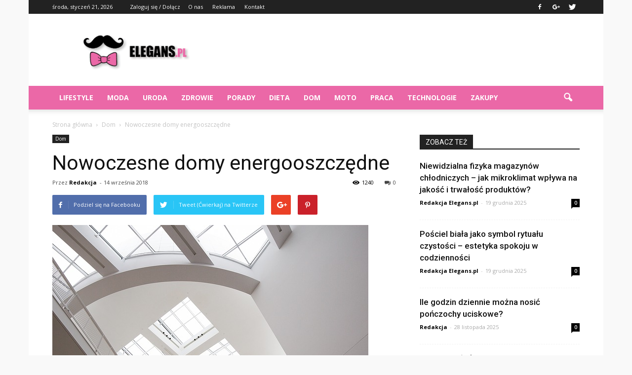

--- FILE ---
content_type: text/html; charset=UTF-8
request_url: http://www.elegans.pl/nowoczesne-domy-energooszczedne/
body_size: 102028
content:
<!doctype html >
<!--[if IE 8]>    <html class="ie8" lang="en"> <![endif]-->
<!--[if IE 9]>    <html class="ie9" lang="en"> <![endif]-->
<!--[if gt IE 8]><!--> <html lang="pl-PL"> <!--<![endif]-->
<head>
    <title>Nowoczesne domy energooszczędne | Elegans.pl</title>
    <meta charset="UTF-8" />
    <meta name="viewport" content="width=device-width, initial-scale=1.0">
    <link rel="pingback" href="http://www.elegans.pl/xmlrpc.php" />
    <meta property="og:image" content="https://www.elegans.pl/wp-content/uploads/2018/09/inwestycja078.jpg" /><meta name="author" content="Redakcja">
<link rel='dns-prefetch' href='//s0.wp.com' />
<link rel='dns-prefetch' href='//fonts.googleapis.com' />
<link rel='dns-prefetch' href='//s.w.org' />
<link rel="alternate" type="application/rss+xml" title="Elegans.pl &raquo; Kanał z wpisami" href="https://www.elegans.pl/feed/" />
<link rel="alternate" type="application/rss+xml" title="Elegans.pl &raquo; Kanał z komentarzami" href="https://www.elegans.pl/comments/feed/" />
<link rel="alternate" type="application/rss+xml" title="Elegans.pl &raquo; Nowoczesne domy energooszczędne Kanał z komentarzami" href="https://www.elegans.pl/nowoczesne-domy-energooszczedne/feed/" />
		<script type="text/javascript">
			window._wpemojiSettings = {"baseUrl":"https:\/\/s.w.org\/images\/core\/emoji\/11\/72x72\/","ext":".png","svgUrl":"https:\/\/s.w.org\/images\/core\/emoji\/11\/svg\/","svgExt":".svg","source":{"concatemoji":"http:\/\/www.elegans.pl\/wp-includes\/js\/wp-emoji-release.min.js?ver=4.9.26"}};
			!function(e,a,t){var n,r,o,i=a.createElement("canvas"),p=i.getContext&&i.getContext("2d");function s(e,t){var a=String.fromCharCode;p.clearRect(0,0,i.width,i.height),p.fillText(a.apply(this,e),0,0);e=i.toDataURL();return p.clearRect(0,0,i.width,i.height),p.fillText(a.apply(this,t),0,0),e===i.toDataURL()}function c(e){var t=a.createElement("script");t.src=e,t.defer=t.type="text/javascript",a.getElementsByTagName("head")[0].appendChild(t)}for(o=Array("flag","emoji"),t.supports={everything:!0,everythingExceptFlag:!0},r=0;r<o.length;r++)t.supports[o[r]]=function(e){if(!p||!p.fillText)return!1;switch(p.textBaseline="top",p.font="600 32px Arial",e){case"flag":return s([55356,56826,55356,56819],[55356,56826,8203,55356,56819])?!1:!s([55356,57332,56128,56423,56128,56418,56128,56421,56128,56430,56128,56423,56128,56447],[55356,57332,8203,56128,56423,8203,56128,56418,8203,56128,56421,8203,56128,56430,8203,56128,56423,8203,56128,56447]);case"emoji":return!s([55358,56760,9792,65039],[55358,56760,8203,9792,65039])}return!1}(o[r]),t.supports.everything=t.supports.everything&&t.supports[o[r]],"flag"!==o[r]&&(t.supports.everythingExceptFlag=t.supports.everythingExceptFlag&&t.supports[o[r]]);t.supports.everythingExceptFlag=t.supports.everythingExceptFlag&&!t.supports.flag,t.DOMReady=!1,t.readyCallback=function(){t.DOMReady=!0},t.supports.everything||(n=function(){t.readyCallback()},a.addEventListener?(a.addEventListener("DOMContentLoaded",n,!1),e.addEventListener("load",n,!1)):(e.attachEvent("onload",n),a.attachEvent("onreadystatechange",function(){"complete"===a.readyState&&t.readyCallback()})),(n=t.source||{}).concatemoji?c(n.concatemoji):n.wpemoji&&n.twemoji&&(c(n.twemoji),c(n.wpemoji)))}(window,document,window._wpemojiSettings);
		</script>
		<style type="text/css">
img.wp-smiley,
img.emoji {
	display: inline !important;
	border: none !important;
	box-shadow: none !important;
	height: 1em !important;
	width: 1em !important;
	margin: 0 .07em !important;
	vertical-align: -0.1em !important;
	background: none !important;
	padding: 0 !important;
}
</style>
<link rel='stylesheet' id='yasrcss-css'  href='http://www.elegans.pl/wp-content/plugins/yet-another-stars-rating/css/yasr.css' type='text/css' media='all' />
<style id='yasrcss-inline-css' type='text/css'>

		.rateit .rateit-range {
			background: url(http://www.elegans.pl/wp-content/plugins/yet-another-stars-rating/img/stars_16_flat.png) left 0px !important;
		}

		.rateit .rateit-hover {
			background: url(http://www.elegans.pl/wp-content/plugins/yet-another-stars-rating/img/stars_16_flat.png) left -21px !important;
		}

		.rateit .rateit-selected {
			background: url(http://www.elegans.pl/wp-content/plugins/yet-another-stars-rating/img/stars_16_flat.png) left -42px !important;
		}

		div.medium .rateit-range {
			/*White*/
			background: url(http://www.elegans.pl/wp-content/plugins/yet-another-stars-rating/img/stars_24_flat.png) left 0px !important;
		}

		div.medium .rateit-hover {
			/*Red*/
			background: url(http://www.elegans.pl/wp-content/plugins/yet-another-stars-rating/img/stars_24_flat.png) left -29px !important;
		}

		div.medium .rateit-selected {
			/*Yellow*/
			background: url(http://www.elegans.pl/wp-content/plugins/yet-another-stars-rating/img/stars_24_flat.png) left -58px !important;
		}

		/* Creating set 32 */

		div.bigstars .rateit-range {
			/*White*/
			background: url(http://www.elegans.pl/wp-content/plugins/yet-another-stars-rating/img/stars_32_flat.png) left 0px !important;
		}

		div.bigstars .rateit-hover{
			/*red*/
			background: url(http://www.elegans.pl/wp-content/plugins/yet-another-stars-rating/img/stars_32_flat.png) left -37px !important;
		}

		div.bigstars .rateit-selected
		{
			/*Gold*/
			background: url(http://www.elegans.pl/wp-content/plugins/yet-another-stars-rating/img/stars_32_flat.png) left -74px !important;
		}

	
</style>
<link rel='stylesheet' id='jquery-ui-css'  href='http://www.elegans.pl/wp-content/plugins/yet-another-stars-rating/css/jquery-ui.css?ver=1.11.2' type='text/css' media='all' />
<link rel='stylesheet' id='dashicons-css'  href='http://www.elegans.pl/wp-includes/css/dashicons.min.css?ver=4.9.26' type='text/css' media='all' />
<link rel='stylesheet' id='yasrcsslightscheme-css'  href='http://www.elegans.pl/wp-content/plugins/yet-another-stars-rating/css/yasr-table-light.css' type='text/css' media='all' />
<link rel='stylesheet' id='google_font_open_sans-css'  href='http://fonts.googleapis.com/css?family=Open+Sans%3A300italic%2C400italic%2C600italic%2C400%2C600%2C700&#038;ver=4.9.26' type='text/css' media='all' />
<link rel='stylesheet' id='google_font_roboto-css'  href='http://fonts.googleapis.com/css?family=Roboto%3A500%2C400italic%2C700%2C900%2C500italic%2C400%2C300&#038;ver=4.9.26' type='text/css' media='all' />
<link rel='stylesheet' id='js_composer_front-css'  href='http://www.elegans.pl/wp-content/plugins/js_composer/assets/css/js_composer.min.css?ver=4.12' type='text/css' media='all' />
<link rel='stylesheet' id='td-theme-css'  href='http://www.elegans.pl/wp-content/themes/Newspaper/style.css?ver=7.2' type='text/css' media='all' />
<link rel='stylesheet' id='jetpack_css-css'  href='http://www.elegans.pl/wp-content/plugins/jetpack/css/jetpack.css?ver=4.1.4' type='text/css' media='all' />
<script type='text/javascript' src='http://www.elegans.pl/wp-includes/js/jquery/jquery.js?ver=1.12.4'></script>
<script type='text/javascript' src='http://www.elegans.pl/wp-includes/js/jquery/jquery-migrate.min.js?ver=1.4.1'></script>
<link rel='https://api.w.org/' href='https://www.elegans.pl/wp-json/' />
<link rel="EditURI" type="application/rsd+xml" title="RSD" href="https://www.elegans.pl/xmlrpc.php?rsd" />
<link rel="wlwmanifest" type="application/wlwmanifest+xml" href="http://www.elegans.pl/wp-includes/wlwmanifest.xml" /> 
<link rel='prev' title='Nowoczesne budownictwo' href='https://www.elegans.pl/nowoczesne-budownictwo/' />
<link rel='next' title='Nowe kościoły coraz mniejsze' href='https://www.elegans.pl/nowe-koscioly-coraz-mniejsze/' />
<meta name="generator" content="WordPress 4.9.26" />
<link rel="canonical" href="https://www.elegans.pl/nowoczesne-domy-energooszczedne/" />
<link rel='shortlink' href='https://www.elegans.pl/?p=2701' />
<link rel="alternate" type="application/json+oembed" href="https://www.elegans.pl/wp-json/oembed/1.0/embed?url=https%3A%2F%2Fwww.elegans.pl%2Fnowoczesne-domy-energooszczedne%2F" />
<link rel="alternate" type="text/xml+oembed" href="https://www.elegans.pl/wp-json/oembed/1.0/embed?url=https%3A%2F%2Fwww.elegans.pl%2Fnowoczesne-domy-energooszczedne%2F&#038;format=xml" />
<!--[if lt IE 9]><script src="http://html5shim.googlecode.com/svn/trunk/html5.js"></script><![endif]-->
    <meta name="generator" content="Powered by Visual Composer - drag and drop page builder for WordPress."/>
<!--[if lte IE 9]><link rel="stylesheet" type="text/css" href="http://www.elegans.pl/wp-content/plugins/js_composer/assets/css/vc_lte_ie9.min.css" media="screen"><![endif]--><!--[if IE  8]><link rel="stylesheet" type="text/css" href="http://www.elegans.pl/wp-content/plugins/js_composer/assets/css/vc-ie8.min.css" media="screen"><![endif]-->
<!-- Jetpack Open Graph Tags -->
<meta property="og:type" content="article" />
<meta property="og:title" content="Nowoczesne domy energooszczędne" />
<meta property="og:url" content="https://www.elegans.pl/nowoczesne-domy-energooszczedne/" />
<meta property="og:description" content="Współcześnie rynek nieruchomości oraz ten, na którym to powstają nowe budynki mieszkalne jest naprawdę bardzo duży a przede wszystkim różnorodny. Oczywiście jednak jednymi z najbardziej pożądanych …" />
<meta property="article:published_time" content="2018-09-14T12:51:03+00:00" />
<meta property="article:modified_time" content="2018-09-08T12:51:50+00:00" />
<meta property="og:site_name" content="Elegans.pl" />
<meta property="og:image" content="https://www.elegans.pl/wp-content/uploads/2018/09/inwestycja078.jpg" />
<meta property="og:image:width" content="640" />
<meta property="og:image:height" content="514" />
<meta property="og:locale" content="pl_PL" />
<meta name="twitter:site" content="@elegans_pl" />
<meta name="twitter:image" content="https://www.elegans.pl/wp-content/uploads/2018/09/inwestycja078.jpg?w=640" />
<meta name="twitter:card" content="summary_large_image" />
<meta name="twitter:creator" content="@elegans_pl" />

<!-- JS generated by theme -->

<script>
    
    

	    var tdBlocksArray = []; //here we store all the items for the current page

	    //td_block class - each ajax block uses a object of this class for requests
	    function tdBlock() {
		    this.id = '';
		    this.block_type = 1; //block type id (1-234 etc)
		    this.atts = '';
		    this.td_column_number = '';
		    this.td_current_page = 1; //
		    this.post_count = 0; //from wp
		    this.found_posts = 0; //from wp
		    this.max_num_pages = 0; //from wp
		    this.td_filter_value = ''; //current live filter value
		    this.is_ajax_running = false;
		    this.td_user_action = ''; // load more or infinite loader (used by the animation)
		    this.header_color = '';
		    this.ajax_pagination_infinite_stop = ''; //show load more at page x
	    }


        // td_js_generator - mini detector
        (function(){
            var htmlTag = document.getElementsByTagName("html")[0];

            if ( navigator.userAgent.indexOf("MSIE 10.0") > -1 ) {
                htmlTag.className += ' ie10';
            }

            if ( !!navigator.userAgent.match(/Trident.*rv\:11\./) ) {
                htmlTag.className += ' ie11';
            }

            if ( /(iPad|iPhone|iPod)/g.test(navigator.userAgent) ) {
                htmlTag.className += ' td-md-is-ios';
            }

            var user_agent = navigator.userAgent.toLowerCase();
            if ( user_agent.indexOf("android") > -1 ) {
                htmlTag.className += ' td-md-is-android';
            }

            if ( -1 !== navigator.userAgent.indexOf('Mac OS X')  ) {
                htmlTag.className += ' td-md-is-os-x';
            }

            if ( /chrom(e|ium)/.test(navigator.userAgent.toLowerCase()) ) {
               htmlTag.className += ' td-md-is-chrome';
            }

            if ( -1 !== navigator.userAgent.indexOf('Firefox') ) {
                htmlTag.className += ' td-md-is-firefox';
            }

            if ( -1 !== navigator.userAgent.indexOf('Safari') && -1 === navigator.userAgent.indexOf('Chrome') ) {
                htmlTag.className += ' td-md-is-safari';
            }

        })();




        var tdLocalCache = {};

        ( function () {
            "use strict";

            tdLocalCache = {
                data: {},
                remove: function (resource_id) {
                    delete tdLocalCache.data[resource_id];
                },
                exist: function (resource_id) {
                    return tdLocalCache.data.hasOwnProperty(resource_id) && tdLocalCache.data[resource_id] !== null;
                },
                get: function (resource_id) {
                    return tdLocalCache.data[resource_id];
                },
                set: function (resource_id, cachedData) {
                    tdLocalCache.remove(resource_id);
                    tdLocalCache.data[resource_id] = cachedData;
                }
            };
        })();

    
    
var tds_login_sing_in_widget="show";
var td_viewport_interval_list=[{"limitBottom":767,"sidebarWidth":228},{"limitBottom":1018,"sidebarWidth":300},{"limitBottom":1140,"sidebarWidth":324}];
var td_animation_stack_effect="type0";
var tds_animation_stack=true;
var td_animation_stack_specific_selectors=".entry-thumb, img";
var td_animation_stack_general_selectors=".td-animation-stack img, .post img";
var td_ajax_url="https:\/\/www.elegans.pl\/wp-admin\/admin-ajax.php?td_theme_name=Newspaper&v=7.2";
var td_get_template_directory_uri="http:\/\/www.elegans.pl\/wp-content\/themes\/Newspaper";
var tds_snap_menu="";
var tds_logo_on_sticky="show_header_logo";
var tds_header_style="";
var td_please_wait="Prosz\u0119 czeka\u0107 ...";
var td_email_user_pass_incorrect="U\u017cytkownik lub has\u0142o niepoprawne!";
var td_email_user_incorrect="E-mail lub nazwa u\u017cytkownika jest niepoprawna!";
var td_email_incorrect="E-mail niepoprawny!";
var tds_more_articles_on_post_enable="show";
var tds_more_articles_on_post_time_to_wait="";
var tds_more_articles_on_post_pages_distance_from_top=0;
var tds_theme_color_site_wide="#eb68a7";
var tds_smart_sidebar="enabled";
var tdThemeName="Newspaper";
var td_magnific_popup_translation_tPrev="Poprzedni (Strza\u0142ka w lewo)";
var td_magnific_popup_translation_tNext="Nast\u0119pny (Strza\u0142ka w prawo)";
var td_magnific_popup_translation_tCounter="%curr% z %total%";
var td_magnific_popup_translation_ajax_tError="Zawarto\u015b\u0107 z %url% nie mo\u017ce by\u0107 za\u0142adowana.";
var td_magnific_popup_translation_image_tError="Obraz #%curr% nie mo\u017ce by\u0107 za\u0142adowany.";
var td_ad_background_click_link="";
var td_ad_background_click_target="";
</script>


<!-- Header style compiled by theme -->

<style>
    

body {
	background-color:#f9f9f9;
}
.td-header-wrap .black-menu .sf-menu > .current-menu-item > a,
    .td-header-wrap .black-menu .sf-menu > .current-menu-ancestor > a,
    .td-header-wrap .black-menu .sf-menu > .current-category-ancestor > a,
    .td-header-wrap .black-menu .sf-menu > li > a:hover,
    .td-header-wrap .black-menu .sf-menu > .sfHover > a,
    .td-header-style-12 .td-header-menu-wrap-full,
    .sf-menu > .current-menu-item > a:after,
    .sf-menu > .current-menu-ancestor > a:after,
    .sf-menu > .current-category-ancestor > a:after,
    .sf-menu > li:hover > a:after,
    .sf-menu > .sfHover > a:after,
    .sf-menu ul .td-menu-item > a:hover,
    .sf-menu ul .sfHover > a,
    .sf-menu ul .current-menu-ancestor > a,
    .sf-menu ul .current-category-ancestor > a,
    .sf-menu ul .current-menu-item > a,
    .td-header-style-12 .td-affix,
    .header-search-wrap .td-drop-down-search:after,
    .header-search-wrap .td-drop-down-search .btn:hover,
    input[type=submit]:hover,
    .td-read-more a,
    .td-post-category:hover,
    .td-grid-style-1.td-hover-1 .td-big-grid-post:hover .td-post-category,
    .td-grid-style-5.td-hover-1 .td-big-grid-post:hover .td-post-category,
    .td_top_authors .td-active .td-author-post-count,
    .td_top_authors .td-active .td-author-comments-count,
    .td_top_authors .td_mod_wrap:hover .td-author-post-count,
    .td_top_authors .td_mod_wrap:hover .td-author-comments-count,
    .td-404-sub-sub-title a:hover,
    .td-search-form-widget .wpb_button:hover,
    .td-rating-bar-wrap div,
    .td_category_template_3 .td-current-sub-category,
    .mfp-content .td-login-wrap .btn,
    .mfp-content .td_display_err,
    .mfp-content .td_display_msg_ok,
    .dropcap,
    .td_wrapper_video_playlist .td_video_controls_playlist_wrapper,
    .wpb_default,
    .wpb_default:hover,
    .td-left-smart-list:hover,
    .td-right-smart-list:hover,
    .woocommerce-checkout .woocommerce input.button:hover,
    .woocommerce-page .woocommerce a.button:hover,
    .woocommerce-account div.woocommerce .button:hover,
    #bbpress-forums button:hover,
    .bbp_widget_login .button:hover,
    .td-footer-wrapper .td-post-category,
    .td-footer-wrapper .widget_product_search input[type="submit"]:hover,
    .woocommerce .product a.button:hover,
    .woocommerce .product #respond input#submit:hover,
    .woocommerce .checkout input#place_order:hover,
    .woocommerce .woocommerce.widget .button:hover,
    .single-product .product .summary .cart .button:hover,
    .woocommerce-cart .woocommerce table.cart .button:hover,
    .woocommerce-cart .woocommerce .shipping-calculator-form .button:hover,
    .td-next-prev-wrap a:hover,
    .td-load-more-wrap a:hover,
    .td-post-small-box a:hover,
    .page-nav .current,
    .page-nav:first-child > div,
    .td_category_template_8 .td-category-header .td-category a.td-current-sub-category,
    .td_category_template_4 .td-category-siblings .td-category a:hover,
    #bbpress-forums .bbp-pagination .current,
    #bbpress-forums #bbp-single-user-details #bbp-user-navigation li.current a,
    .td-theme-slider:hover .slide-meta-cat a,
    a.vc_btn-black:hover,
    .td-trending-now-wrapper:hover .td-trending-now-title,
    .td-scroll-up,
    .td-smart-list-button:hover,
    .td-weather-information:before,
    .td-weather-week:before,
    .td_block_exchange .td-exchange-header:before,
    .td_block_big_grid_9.td-grid-style-1 .td-post-category,
    .td_block_big_grid_9.td-grid-style-5 .td-post-category,
    .td-grid-style-6.td-hover-1 .td-module-thumb:after {
        background-color: #eb68a7;
    }

    .woocommerce .woocommerce-message .button:hover,
    .woocommerce .woocommerce-error .button:hover,
    .woocommerce .woocommerce-info .button:hover {
        background-color: #eb68a7 !important;
    }

    .woocommerce .product .onsale,
    .woocommerce.widget .ui-slider .ui-slider-handle {
        background: none #eb68a7;
    }

    .woocommerce.widget.widget_layered_nav_filters ul li a {
        background: none repeat scroll 0 0 #eb68a7 !important;
    }

    a,
    cite a:hover,
    .td_mega_menu_sub_cats .cur-sub-cat,
    .td-mega-span h3 a:hover,
    .td_mod_mega_menu:hover .entry-title a,
    .header-search-wrap .result-msg a:hover,
    .top-header-menu li a:hover,
    .top-header-menu .current-menu-item > a,
    .top-header-menu .current-menu-ancestor > a,
    .top-header-menu .current-category-ancestor > a,
    .td-social-icon-wrap > a:hover,
    .td-header-sp-top-widget .td-social-icon-wrap a:hover,
    .td-page-content blockquote p,
    .td-post-content blockquote p,
    .mce-content-body blockquote p,
    .comment-content blockquote p,
    .wpb_text_column blockquote p,
    .td_block_text_with_title blockquote p,
    .td_module_wrap:hover .entry-title a,
    .td-subcat-filter .td-subcat-list a:hover,
    .td-subcat-filter .td-subcat-dropdown a:hover,
    .td_quote_on_blocks,
    .dropcap2,
    .dropcap3,
    .td_top_authors .td-active .td-authors-name a,
    .td_top_authors .td_mod_wrap:hover .td-authors-name a,
    .td-post-next-prev-content a:hover,
    .author-box-wrap .td-author-social a:hover,
    .td-author-name a:hover,
    .td-author-url a:hover,
    .td_mod_related_posts:hover h3 > a,
    .td-post-template-11 .td-related-title .td-related-left:hover,
    .td-post-template-11 .td-related-title .td-related-right:hover,
    .td-post-template-11 .td-related-title .td-cur-simple-item,
    .td-post-template-11 .td_block_related_posts .td-next-prev-wrap a:hover,
    .comment-reply-link:hover,
    .logged-in-as a:hover,
    #cancel-comment-reply-link:hover,
    .td-search-query,
    .td-category-header .td-pulldown-category-filter-link:hover,
    .td-category-siblings .td-subcat-dropdown a:hover,
    .td-category-siblings .td-subcat-dropdown a.td-current-sub-category,
    .mfp-content .td-login-wrap .td-login-info-text a:hover,
    .widget a:hover,
    .widget_calendar tfoot a:hover,
    .woocommerce a.added_to_cart:hover,
    #bbpress-forums li.bbp-header .bbp-reply-content span a:hover,
    #bbpress-forums .bbp-forum-freshness a:hover,
    #bbpress-forums .bbp-topic-freshness a:hover,
    #bbpress-forums .bbp-forums-list li a:hover,
    #bbpress-forums .bbp-forum-title:hover,
    #bbpress-forums .bbp-topic-permalink:hover,
    #bbpress-forums .bbp-topic-started-by a:hover,
    #bbpress-forums .bbp-topic-started-in a:hover,
    #bbpress-forums .bbp-body .super-sticky li.bbp-topic-title .bbp-topic-permalink,
    #bbpress-forums .bbp-body .sticky li.bbp-topic-title .bbp-topic-permalink,
    .widget_display_replies .bbp-author-name,
    .widget_display_topics .bbp-author-name,
    .footer-text-wrap .footer-email-wrap a,
    .td-subfooter-menu li a:hover,
    .footer-social-wrap a:hover,
    a.vc_btn-black:hover,
    .td-smart-list-dropdown-wrap .td-smart-list-button:hover,
    .td_module_17 .td-read-more a:hover,
    .td_module_18 .td-read-more a:hover,
    .td_module_19 .td-post-author-name a:hover,
    .td-instagram-user a {
        color: #eb68a7;
    }

    .mfp-content .td_login_tab_focus,
    a.vc_btn-black.vc_btn_square_outlined:hover,
    a.vc_btn-black.vc_btn_outlined:hover,
    .td-mega-menu-page .wpb_content_element ul li a:hover {
        color: #eb68a7 !important;
    }

    .td-next-prev-wrap a:hover,
    .td-load-more-wrap a:hover,
    .td-post-small-box a:hover,
    .page-nav .current,
    .page-nav:first-child > div,
    .td_category_template_8 .td-category-header .td-category a.td-current-sub-category,
    .td_category_template_4 .td-category-siblings .td-category a:hover,
    #bbpress-forums .bbp-pagination .current,
    .mfp-content .td-login-panel-title,
    .post .td_quote_box,
    .page .td_quote_box,
    a.vc_btn-black:hover {
        border-color: #eb68a7;
    }

    .td_wrapper_video_playlist .td_video_currently_playing:after {
        border-color: #eb68a7 !important;
    }

    .header-search-wrap .td-drop-down-search:before {
        border-color: transparent transparent #eb68a7 transparent;
    }

    .block-title > span,
    .block-title > a,
    .block-title > label,
    .widgettitle,
    .widgettitle:after,
    .td-trending-now-title,
    .td-trending-now-wrapper:hover .td-trending-now-title,
    .wpb_tabs li.ui-tabs-active a,
    .wpb_tabs li:hover a,
    .vc_tta-container .vc_tta-color-grey.vc_tta-tabs-position-top.vc_tta-style-classic .vc_tta-tabs-container .vc_tta-tab.vc_active > a,
    .vc_tta-container .vc_tta-color-grey.vc_tta-tabs-position-top.vc_tta-style-classic .vc_tta-tabs-container .vc_tta-tab:hover > a,
    .td-related-title .td-cur-simple-item,
    .woocommerce .product .products h2,
    .td-subcat-filter .td-subcat-dropdown:hover .td-subcat-more {
    	background-color: #eb68a7;
    }

    .woocommerce div.product .woocommerce-tabs ul.tabs li.active {
    	background-color: #eb68a7 !important;
    }

    .block-title,
    .td-related-title,
    .wpb_tabs .wpb_tabs_nav,
    .vc_tta-container .vc_tta-color-grey.vc_tta-tabs-position-top.vc_tta-style-classic .vc_tta-tabs-container,
    .woocommerce div.product .woocommerce-tabs ul.tabs:before {
        border-color: #eb68a7;
    }
    .td_block_wrap .td-subcat-item .td-cur-simple-item {
	    color: #eb68a7;
	}


    
    .td-grid-style-4 .entry-title
    {
        background-color: rgba(235, 104, 167, 0.7);
    }

    
    .block-title > span,
    .block-title > a,
    .block-title > label,
    .widgettitle,
    .widgettitle:after,
    .td-trending-now-title,
    .td-trending-now-wrapper:hover .td-trending-now-title,
    .wpb_tabs li.ui-tabs-active a,
    .wpb_tabs li:hover a,
    .vc_tta-container .vc_tta-color-grey.vc_tta-tabs-position-top.vc_tta-style-classic .vc_tta-tabs-container .vc_tta-tab.vc_active > a,
    .vc_tta-container .vc_tta-color-grey.vc_tta-tabs-position-top.vc_tta-style-classic .vc_tta-tabs-container .vc_tta-tab:hover > a,
    .td-related-title .td-cur-simple-item,
    .woocommerce .product .products h2,
    .td-subcat-filter .td-subcat-dropdown:hover .td-subcat-more,
    .td-weather-information:before,
    .td-weather-week:before,
    .td_block_exchange .td-exchange-header:before {
        background-color: #222222;
    }

    .woocommerce div.product .woocommerce-tabs ul.tabs li.active {
    	background-color: #222222 !important;
    }

    .block-title,
    .td-related-title,
    .wpb_tabs .wpb_tabs_nav,
    .vc_tta-container .vc_tta-color-grey.vc_tta-tabs-position-top.vc_tta-style-classic .vc_tta-tabs-container,
    .woocommerce div.product .woocommerce-tabs ul.tabs:before {
        border-color: #222222;
    }

    
    .td-header-wrap .td-header-menu-wrap-full,
    .sf-menu > .current-menu-ancestor > a,
    .sf-menu > .current-category-ancestor > a,
    .td-header-menu-wrap.td-affix,
    .td-header-style-3 .td-header-main-menu,
    .td-header-style-3 .td-affix .td-header-main-menu,
    .td-header-style-4 .td-header-main-menu,
    .td-header-style-4 .td-affix .td-header-main-menu,
    .td-header-style-8 .td-header-menu-wrap.td-affix,
    .td-header-style-8 .td-header-top-menu-full {
		background-color: #eb68a7;
    }


    .td-boxed-layout .td-header-style-3 .td-header-menu-wrap,
    .td-boxed-layout .td-header-style-4 .td-header-menu-wrap {
    	background-color: #eb68a7 !important;
    }


    @media (min-width: 1019px) {
        .td-header-style-1 .td-header-sp-recs,
        .td-header-style-1 .td-header-sp-logo {
            margin-bottom: 28px;
        }
    }

    @media (min-width: 768px) and (max-width: 1018px) {
        .td-header-style-1 .td-header-sp-recs,
        .td-header-style-1 .td-header-sp-logo {
            margin-bottom: 14px;
        }
    }

    .td-header-style-7 .td-header-top-menu {
        border-bottom: none;
    }


    
    .sf-menu ul .td-menu-item > a:hover,
    .sf-menu ul .sfHover > a,
    .sf-menu ul .current-menu-ancestor > a,
    .sf-menu ul .current-category-ancestor > a,
    .sf-menu ul .current-menu-item > a,
    .sf-menu > .current-menu-item > a:after,
    .sf-menu > .current-menu-ancestor > a:after,
    .sf-menu > .current-category-ancestor > a:after,
    .sf-menu > li:hover > a:after,
    .sf-menu > .sfHover > a:after,
    .td_block_mega_menu .td-next-prev-wrap a:hover,
    .td-mega-span .td-post-category:hover,
    .td-header-wrap .black-menu .sf-menu > li > a:hover,
    .td-header-wrap .black-menu .sf-menu > .current-menu-ancestor > a,
    .td-header-wrap .black-menu .sf-menu > .sfHover > a,
    .header-search-wrap .td-drop-down-search:after,
    .header-search-wrap .td-drop-down-search .btn:hover,
    .td-header-wrap .black-menu .sf-menu > .current-menu-item > a,
    .td-header-wrap .black-menu .sf-menu > .current-menu-ancestor > a,
    .td-header-wrap .black-menu .sf-menu > .current-category-ancestor > a {
        background-color: #000000;
    }


    .td_block_mega_menu .td-next-prev-wrap a:hover {
        border-color: #000000;
    }

    .header-search-wrap .td-drop-down-search:before {
        border-color: transparent transparent #000000 transparent;
    }

    .td_mega_menu_sub_cats .cur-sub-cat,
    .td_mod_mega_menu:hover .entry-title a {
        color: #000000;
    }


    
    .td-header-wrap .td-header-menu-wrap .sf-menu > li > a,
    .td-header-wrap .header-search-wrap .td-icon-search {
        color: #ffffff;
    }
</style>

<script>
  (function(i,s,o,g,r,a,m){i['GoogleAnalyticsObject']=r;i[r]=i[r]||function(){
  (i[r].q=i[r].q||[]).push(arguments)},i[r].l=1*new Date();a=s.createElement(o),
  m=s.getElementsByTagName(o)[0];a.async=1;a.src=g;m.parentNode.insertBefore(a,m)
  })(window,document,'script','https://www.google-analytics.com/analytics.js','ga');

  ga('create', 'UA-82059694-1', 'auto');
  ga('send', 'pageview');

</script><noscript><style type="text/css"> .wpb_animate_when_almost_visible { opacity: 1; }</style></noscript></head>

<body class="post-template-default single single-post postid-2701 single-format-standard nowoczesne-domy-energooszczedne wpb-js-composer js-comp-ver-4.12 vc_responsive td-animation-stack-type0 td-boxed-layout" itemscope="itemscope" itemtype="http://schema.org/WebPage">

        <div class="td-scroll-up"><i class="td-icon-menu-up"></i></div>
    
    <div class="td-menu-background"></div>
<div id="td-mobile-nav">
    <div class="td-mobile-container">
        <!-- mobile menu top section -->
        <div class="td-menu-socials-wrap">
            <!-- socials -->
            <div class="td-menu-socials">
                
        <span class="td-social-icon-wrap">
            <a target="_blank" href="https://www.facebook.com/elegans.polska/" title="Facebook">
                <i class="td-icon-font td-icon-facebook"></i>
            </a>
        </span>
        <span class="td-social-icon-wrap">
            <a target="_blank" href="https://plus.google.com/b/112515492184714323746/112515492184714323746/posts" title="Google+">
                <i class="td-icon-font td-icon-googleplus"></i>
            </a>
        </span>
        <span class="td-social-icon-wrap">
            <a target="_blank" href="https://twitter.com/elegans_pl" title="Twitter">
                <i class="td-icon-font td-icon-twitter"></i>
            </a>
        </span>            </div>
            <!-- close button -->
            <div class="td-mobile-close">
                <a href="#"><i class="td-icon-close-mobile"></i></a>
            </div>
        </div>

        <!-- login section -->
                    <div class="td-menu-login-section">
                
    <div class="td-guest-wrap">
        <div class="td-menu-avatar"><div class="td-avatar-container"><img src="http://2.gravatar.com/avatar/?s=80&#038;d=mm&#038;r=g" width="80" height="80" alt="" class="avatar avatar-80 wp-user-avatar wp-user-avatar-80 photo avatar-default" /></div></div>
        <div class="td-menu-login"><a id="login-link-mob">Sign in</a></div>
    </div>
            </div>
        
        <!-- menu section -->
        <div class="td-mobile-content">
            <div class="menu-menu-container"><ul id="menu-menu" class="td-mobile-main-menu"><li id="menu-item-419" class="menu-item menu-item-type-taxonomy menu-item-object-category menu-item-first menu-item-419"><a href="https://www.elegans.pl/category/lifestyle/">Lifestyle</a></li>
<li id="menu-item-76" class="menu-item menu-item-type-taxonomy menu-item-object-category menu-item-76"><a href="https://www.elegans.pl/category/moda/">Moda</a></li>
<li id="menu-item-77" class="menu-item menu-item-type-taxonomy menu-item-object-category menu-item-77"><a href="https://www.elegans.pl/category/uroda/">Uroda</a></li>
<li id="menu-item-78" class="menu-item menu-item-type-taxonomy menu-item-object-category menu-item-78"><a href="https://www.elegans.pl/category/zdrowie/">Zdrowie</a></li>
<li id="menu-item-418" class="menu-item menu-item-type-taxonomy menu-item-object-category menu-item-418"><a href="https://www.elegans.pl/category/porady/">Porady</a></li>
<li id="menu-item-559" class="menu-item menu-item-type-taxonomy menu-item-object-category menu-item-559"><a href="https://www.elegans.pl/category/dieta/">Dieta</a></li>
<li id="menu-item-560" class="menu-item menu-item-type-taxonomy menu-item-object-category current-post-ancestor current-menu-parent current-post-parent menu-item-560"><a href="https://www.elegans.pl/category/dom/">Dom</a></li>
<li id="menu-item-561" class="menu-item menu-item-type-taxonomy menu-item-object-category menu-item-561"><a href="https://www.elegans.pl/category/moto/">Moto</a></li>
<li id="menu-item-562" class="menu-item menu-item-type-taxonomy menu-item-object-category menu-item-562"><a href="https://www.elegans.pl/category/praca/">Praca</a></li>
<li id="menu-item-563" class="menu-item menu-item-type-taxonomy menu-item-object-category menu-item-563"><a href="https://www.elegans.pl/category/technologie/">Technologie</a></li>
<li id="menu-item-564" class="menu-item menu-item-type-taxonomy menu-item-object-category menu-item-564"><a href="https://www.elegans.pl/category/zakupy/">Zakupy</a></li>
</ul></div>        </div>
    </div>

    <!-- register/login section -->
            <div id="login-form-mobile" class="td-register-section">
            
            <div id="td-login-mob" class="td-login-animation td-login-hide-mob">
            	<!-- close button -->
	            <div class="td-login-close">
	                <a href="#" class="td-back-button"><i class="td-icon-read-down"></i></a>
	                <div class="td-login-title">Sign in</div>
	                <!-- close button -->
		            <div class="td-mobile-close">
		                <a href="#"><i class="td-icon-close-mobile"></i></a>
		            </div>
	            </div>
	            <div class="td-login-form-wrap">
	                <div class="td-login-panel-title"><span>Welcome!</span>Log into your account</div>
	                <div class="td_display_err"></div>
	                <div class="td-login-inputs"><input class="td-login-input" type="text" name="login_email" id="login_email-mob" value="" required><label>Twoja nazwa użytkownika</label></div>
	                <div class="td-login-inputs"><input class="td-login-input" type="password" name="login_pass" id="login_pass-mob" value="" required><label>Twoje hasło</label></div>
	                <input type="button" name="login_button" id="login_button-mob" class="td-login-button" value="ZALOGUJ SIĘ">
	                <div class="td-login-info-text"><a href="#" id="forgot-pass-link-mob">Nie pamiętasz hasła?</a></div>
                </div>
            </div>

            

            <div id="td-forgot-pass-mob" class="td-login-animation td-login-hide-mob">
                <!-- close button -->
	            <div class="td-forgot-pass-close">
	                <a href="#" class="td-back-button"><i class="td-icon-read-down"></i></a>
	                <div class="td-login-title">Password recovery</div>
	            </div>
	            <div class="td-login-form-wrap">
	                <div class="td-login-panel-title">Odzyskaj swoje hasło</div>
	                <div class="td_display_err"></div>
	                <div class="td-login-inputs"><input class="td-login-input" type="text" name="forgot_email" id="forgot_email-mob" value="" required><label>Twój e-mail</label></div>
	                <input type="button" name="forgot_button" id="forgot_button-mob" class="td-login-button" value="Wyślij Moją Przepustkę">
                </div>
            </div>
        </div>
    </div>    <div class="td-search-background"></div>
<div class="td-search-wrap-mob">
	<div class="td-drop-down-search" aria-labelledby="td-header-search-button">
		<form method="get" class="td-search-form" action="https://www.elegans.pl/">
			<!-- close button -->
			<div class="td-search-close">
				<a href="#"><i class="td-icon-close-mobile"></i></a>
			</div>
			<div role="search" class="td-search-input">
				<span>Wyszukiwanie</span>
				<input id="td-header-search-mob" type="text" value="" name="s" autocomplete="off" />
			</div>
		</form>
		<div id="td-aj-search-mob"></div>
	</div>
</div>    
    
    <div id="td-outer-wrap">
    
        <!--
Header style 1
-->

<div class="td-header-wrap td-header-style-1">

    <div class="td-header-top-menu-full">
        <div class="td-container td-header-row td-header-top-menu">
            
    <div class="top-bar-style-1">
        
<div class="td-header-sp-top-menu">


	        <div class="td_data_time">
            <div >

                środa, styczeń 21, 2026
            </div>
        </div>
    <ul class="top-header-menu td_ul_login"><li class="menu-item"><a class="td-login-modal-js menu-item" href="#login-form" data-effect="mpf-td-login-effect">Zaloguj się / Dołącz</a><span class="td-sp-ico-login td_sp_login_ico_style"></span></li></ul><div class="menu-top-container"><ul id="menu-top" class="top-header-menu"><li id="menu-item-81" class="menu-item menu-item-type-post_type menu-item-object-page menu-item-first td-menu-item td-normal-menu menu-item-81"><a href="https://www.elegans.pl/o-nas/">O nas</a></li>
<li id="menu-item-80" class="menu-item menu-item-type-post_type menu-item-object-page td-menu-item td-normal-menu menu-item-80"><a href="https://www.elegans.pl/reklama/">Reklama</a></li>
<li id="menu-item-79" class="menu-item menu-item-type-post_type menu-item-object-page td-menu-item td-normal-menu menu-item-79"><a href="https://www.elegans.pl/kontakt/">Kontakt</a></li>
</ul></div></div>
        <div class="td-header-sp-top-widget">
    
        <span class="td-social-icon-wrap">
            <a target="_blank" href="https://www.facebook.com/elegans.polska/" title="Facebook">
                <i class="td-icon-font td-icon-facebook"></i>
            </a>
        </span>
        <span class="td-social-icon-wrap">
            <a target="_blank" href="https://plus.google.com/b/112515492184714323746/112515492184714323746/posts" title="Google+">
                <i class="td-icon-font td-icon-googleplus"></i>
            </a>
        </span>
        <span class="td-social-icon-wrap">
            <a target="_blank" href="https://twitter.com/elegans_pl" title="Twitter">
                <i class="td-icon-font td-icon-twitter"></i>
            </a>
        </span></div>
    </div>

<!-- LOGIN MODAL -->

                <div  id="login-form" class="white-popup-block mfp-hide mfp-with-anim">
                    <ul class="td-login-tabs">
                        <li><a id="login-link" class="td_login_tab_focus">ZALOGUJ SIĘ</a></li>
                    </ul>



                    <div class="td-login-wrap">
                        <div class="td_display_err"></div>

                        <div id="td-login-div" class="">
                            <div class="td-login-panel-title">Witamy! Zaloguj się na swoje konto</div>
                            <input class="td-login-input" type="text" name="login_email" id="login_email" placeholder="Twoja nazwa użytkownika" value="" required>
                            <input class="td-login-input" type="password" name="login_pass" id="login_pass" value="" placeholder="Twoje hasło" required>
                            <input type="button" name="login_button" id="login_button" class="wpb_button btn td-login-button" value="Zaloguj się">


                            <div class="td-login-info-text"><a href="#" id="forgot-pass-link">Nie pamiętasz hasła?</a></div>


                        </div>

                        

                         <div id="td-forgot-pass-div" class="td-display-none">
                            <div class="td-login-panel-title">Odzyskaj swoje hasło</div>
                            <input class="td-login-input" type="text" name="forgot_email" id="forgot_email" placeholder="Twój e-mail" value="" required>
                            <input type="button" name="forgot_button" id="forgot_button" class="wpb_button btn td-login-button" value="Wyślij Moją Przepustkę">
                        </div>




                    </div>
                </div>
                        </div>
    </div>

    <div class="td-banner-wrap-full td-logo-wrap-full">
        <div class="td-container td-header-row td-header-header">
            <div class="td-header-sp-logo">
                            <a class="td-main-logo" href="https://www.elegans.pl/">
                <img src="http://www.elegans.pl/wp-content/uploads/2016/08/eleganspl.png" alt="ELEGANS" title="ELEGANS"/>
                <span class="td-visual-hidden">Elegans.pl</span>
            </a>
                    </div>
            <div class="td-header-sp-recs">
                <div class="td-header-rec-wrap">
    
 <!-- A generated by theme --> 

<script async src="//pagead2.googlesyndication.com/pagead/js/adsbygoogle.js"></script><div class="td-g-rec td-g-rec-id-header ">
<script type="text/javascript">
var td_screen_width = document.body.clientWidth;

                    if ( td_screen_width >= 1140 ) {
                        /* large monitors */
                        document.write('<ins class="adsbygoogle" style="display:inline-block;width:728px;height:90px" data-ad-client="ca-pub-3624369775460466" data-ad-slot="1403149966"></ins>');
                        (adsbygoogle = window.adsbygoogle || []).push({});
                    }
            
	                    if ( td_screen_width >= 1019  && td_screen_width < 1140 ) {
	                        /* landscape tablets */
                        document.write('<ins class="adsbygoogle" style="display:inline-block;width:468px;height:60px" data-ad-client="ca-pub-3624369775460466" data-ad-slot="1403149966"></ins>');
	                        (adsbygoogle = window.adsbygoogle || []).push({});
	                    }
	                
                    if ( td_screen_width >= 768  && td_screen_width < 1019 ) {
                        /* portrait tablets */
                        document.write('<ins class="adsbygoogle" style="display:inline-block;width:468px;height:60px" data-ad-client="ca-pub-3624369775460466" data-ad-slot="1403149966"></ins>');
                        (adsbygoogle = window.adsbygoogle || []).push({});
                    }
                
                    if ( td_screen_width < 768 ) {
                        /* Phones */
                        document.write('<ins class="adsbygoogle" style="display:inline-block;width:320px;height:50px" data-ad-client="ca-pub-3624369775460466" data-ad-slot="1403149966"></ins>');
                        (adsbygoogle = window.adsbygoogle || []).push({});
                    }
                </script>
</div>

 <!-- end A --> 


</div>            </div>
        </div>
    </div>

    <div class="td-header-menu-wrap-full">
        <div class="td-header-menu-wrap td-header-gradient">
            <div class="td-container td-header-row td-header-main-menu">
                <div id="td-header-menu" role="navigation">
    <div id="td-top-mobile-toggle"><a href="#"><i class="td-icon-font td-icon-mobile"></i></a></div>
    <div class="td-main-menu-logo td-logo-in-header">
                <a class="td-main-logo" href="https://www.elegans.pl/">
            <img src="http://www.elegans.pl/wp-content/uploads/2016/08/eleganspl.png" alt="ELEGANS" title="ELEGANS"/>
        </a>
        </div>
    <div class="menu-menu-container"><ul id="menu-menu-1" class="sf-menu"><li class="menu-item menu-item-type-taxonomy menu-item-object-category menu-item-first td-menu-item td-normal-menu menu-item-419"><a href="https://www.elegans.pl/category/lifestyle/">Lifestyle</a></li>
<li class="menu-item menu-item-type-taxonomy menu-item-object-category td-menu-item td-normal-menu menu-item-76"><a href="https://www.elegans.pl/category/moda/">Moda</a></li>
<li class="menu-item menu-item-type-taxonomy menu-item-object-category td-menu-item td-normal-menu menu-item-77"><a href="https://www.elegans.pl/category/uroda/">Uroda</a></li>
<li class="menu-item menu-item-type-taxonomy menu-item-object-category td-menu-item td-normal-menu menu-item-78"><a href="https://www.elegans.pl/category/zdrowie/">Zdrowie</a></li>
<li class="menu-item menu-item-type-taxonomy menu-item-object-category td-menu-item td-normal-menu menu-item-418"><a href="https://www.elegans.pl/category/porady/">Porady</a></li>
<li class="menu-item menu-item-type-taxonomy menu-item-object-category td-menu-item td-normal-menu menu-item-559"><a href="https://www.elegans.pl/category/dieta/">Dieta</a></li>
<li class="menu-item menu-item-type-taxonomy menu-item-object-category current-post-ancestor current-menu-parent current-post-parent td-menu-item td-normal-menu menu-item-560"><a href="https://www.elegans.pl/category/dom/">Dom</a></li>
<li class="menu-item menu-item-type-taxonomy menu-item-object-category td-menu-item td-normal-menu menu-item-561"><a href="https://www.elegans.pl/category/moto/">Moto</a></li>
<li class="menu-item menu-item-type-taxonomy menu-item-object-category td-menu-item td-normal-menu menu-item-562"><a href="https://www.elegans.pl/category/praca/">Praca</a></li>
<li class="menu-item menu-item-type-taxonomy menu-item-object-category td-menu-item td-normal-menu menu-item-563"><a href="https://www.elegans.pl/category/technologie/">Technologie</a></li>
<li class="menu-item menu-item-type-taxonomy menu-item-object-category td-menu-item td-normal-menu menu-item-564"><a href="https://www.elegans.pl/category/zakupy/">Zakupy</a></li>
</ul></div></div>


<div class="td-search-wrapper">
    <div id="td-top-search">
        <!-- Search -->
        <div class="header-search-wrap">
            <div class="dropdown header-search">
                <a id="td-header-search-button" href="#" role="button" class="dropdown-toggle " data-toggle="dropdown"><i class="td-icon-search"></i></a>
                <a id="td-header-search-button-mob" href="#" role="button" class="dropdown-toggle " data-toggle="dropdown"><i class="td-icon-search"></i></a>
            </div>
        </div>
    </div>
</div>

<div class="header-search-wrap">
	<div class="dropdown header-search">
		<div class="td-drop-down-search" aria-labelledby="td-header-search-button">
			<form method="get" class="td-search-form" action="https://www.elegans.pl/">
				<div role="search" class="td-head-form-search-wrap">
					<input id="td-header-search" type="text" value="" name="s" autocomplete="off" /><input class="wpb_button wpb_btn-inverse btn" type="submit" id="td-header-search-top" value="Wyszukiwanie" />
				</div>
			</form>
			<div id="td-aj-search"></div>
		</div>
	</div>
</div>            </div>
        </div>
    </div>

</div><div class="td-main-content-wrap">

    <div class="td-container td-post-template-default ">
        <div class="td-crumb-container"><div class="entry-crumbs"><span itemscope itemtype="http://data-vocabulary.org/Breadcrumb"><a title="" class="entry-crumb" itemprop="url" href="https://www.elegans.pl/"><span itemprop="title">Strona główna</span></a></span> <i class="td-icon-right td-bread-sep"></i> <span itemscope itemtype="http://data-vocabulary.org/Breadcrumb"><a title="Zobacz wszystkie wiadomości Dom" class="entry-crumb" itemprop="url" href="https://www.elegans.pl/category/dom/"><span itemprop="title">Dom</span></a></span> <i class="td-icon-right td-bread-sep td-bred-no-url-last"></i> <span class="td-bred-no-url-last" itemscope itemtype="http://data-vocabulary.org/Breadcrumb"><meta itemprop="title" content = "Nowoczesne domy energooszczędne"><meta itemprop="url" content = "https://www.elegans.pl/nowoczesne-domy-energooszczedne/">Nowoczesne domy energooszczędne</span></div></div>

        <div class="td-pb-row">
                                    <div class="td-pb-span8 td-main-content" role="main">
                            <div class="td-ss-main-content">
                                
    <article id="post-2701" class="post-2701 post type-post status-publish format-standard has-post-thumbnail hentry category-dom" itemscope itemtype="http://schema.org/Article">
        <div class="td-post-header">

            <ul class="td-category"><li class="entry-category"><a  href="https://www.elegans.pl/category/dom/">Dom</a></li></ul>
            <header class="td-post-title">
                <h1 class="entry-title">Nowoczesne domy energooszczędne</h1>

                

                <div class="td-module-meta-info">
                    <div class="td-post-author-name">Przez <a href="https://www.elegans.pl/author/jeden/">Redakcja</a> - </div>                    <span class="td-post-date"><time class="entry-date updated td-module-date" datetime="2018-09-14T14:51:03+00:00" >14 września 2018</time></span>                    <div class="td-post-comments"><a href="https://www.elegans.pl/nowoczesne-domy-energooszczedne/#respond"><i class="td-icon-comments"></i>0</a></div>                    <div class="td-post-views"><i class="td-icon-views"></i><span class="td-nr-views-2701">1240</span></div>                </div>

            </header>

        </div>

        <div class="td-post-sharing td-post-sharing-top ">
				<div class="td-default-sharing">
		            <a class="td-social-sharing-buttons td-social-facebook" href="http://www.facebook.com/sharer.php?u=https%3A%2F%2Fwww.elegans.pl%2Fnowoczesne-domy-energooszczedne%2F" onclick="window.open(this.href, 'mywin','left=50,top=50,width=600,height=350,toolbar=0'); return false;"><i class="td-icon-facebook"></i><div class="td-social-but-text">Podziel się na Facebooku</div></a>
		            <a class="td-social-sharing-buttons td-social-twitter" href="https://twitter.com/intent/tweet?text=Nowoczesne+domy+energooszcz%C4%99dne&url=https%3A%2F%2Fwww.elegans.pl%2Fnowoczesne-domy-energooszczedne%2F&via=Elegans.pl"  ><i class="td-icon-twitter"></i><div class="td-social-but-text">Tweet (Ćwierkaj) na Twitterze</div></a>
		            <a class="td-social-sharing-buttons td-social-google" href="http://plus.google.com/share?url=https://www.elegans.pl/nowoczesne-domy-energooszczedne/" onclick="window.open(this.href, 'mywin','left=50,top=50,width=600,height=350,toolbar=0'); return false;"><i class="td-icon-googleplus"></i></a>
		            <a class="td-social-sharing-buttons td-social-pinterest" href="http://pinterest.com/pin/create/button/?url=https://www.elegans.pl/nowoczesne-domy-energooszczedne/&amp;media=https://www.elegans.pl/wp-content/uploads/2018/09/inwestycja078.jpg&description=Nowoczesne+domy+energooszcz%C4%99dne" onclick="window.open(this.href, 'mywin','left=50,top=50,width=600,height=350,toolbar=0'); return false;"><i class="td-icon-pinterest"></i></a>
		            <a class="td-social-sharing-buttons td-social-whatsapp" href="whatsapp://send?text=Nowoczesne+domy+energooszcz%C4%99dne%20-%20https%3A%2F%2Fwww.elegans.pl%2Fnowoczesne-domy-energooszczedne%2F" ><i class="td-icon-whatsapp"></i></a>
	            </div></div>

        <div class="td-post-content">

        <div class="td-post-featured-image"><a href="https://www.elegans.pl/wp-content/uploads/2018/09/inwestycja078.jpg" data-caption=""><img width="640" height="514" class="entry-thumb td-modal-image" src="https://www.elegans.pl/wp-content/uploads/2018/09/inwestycja078.jpg" alt="Nowoczesne domy energooszczędne" title=""/></a></div>
        <p>Współcześnie rynek nieruchomości oraz ten, na którym to powstają nowe budynki mieszkalne jest naprawdę bardzo duży a przede wszystkim różnorodny. Oczywiście jednak jednymi z najbardziej pożądanych dziś mieszkań na rynku nieruchomości, są domy energooszczędne. Takie domy posiadają bardzo wielką ilość zalet, co sprawia, że znakomicie się w nich mieszka, a dodatkowo niezwiązane jest to z bardzo wysokimi kosztami utrzymania. Takie domy, bowiem, jak sama nazwa wskazuje są bardzo tanie a tym samym energooszczędne w swym utrzymaniu. Zainteresowanie tego rodzaju mieszkaniami jest dziś na rynku bardzo wielka. Moda na domy energooszczędne przyszła do nas z zza granicy, ale tendencja na nie bardzo szybko stała się prawdziwą modą oraz w krótkim czasie zdobyła bardzo wielką popularność. Takie domy są, bowiem budowane w taki sposób, aby mogły sprawić, że koszty, jakie musimy pokryć na ich utrzymanie są znacznie mniejsze, aniżeli, jeśli byśmy zamieszkiwali tradycyjne mieszkanie. Przede wszystkim takie mieszkania wyróżniają się ogromną ilością materiałów uszczelniających, a to sprawia, że mieszkanie jest o wiele bardziej ciepłe oraz przytulne.</p>
<p><a href="http://www.activisio.pl/"><img src="http://www.elegans.pl/wp-content/uploads/2018/09/ACTIVISIO-300x55.png" alt="http://www.activisio.pl/" width="300" height="55" class="alignnone size-medium wp-image-2374" srcset="https://www.elegans.pl/wp-content/uploads/2018/09/ACTIVISIO-300x55.png 300w, https://www.elegans.pl/wp-content/uploads/2018/09/ACTIVISIO.png 395w" sizes="(max-width: 300px) 100vw, 300px" /></a></p>

        <!--Yasr Visitor Votes Shortcode-->
        <div id="yasr_visitor_votes_2701" class="yasr-visitor-votes"><div class="rateit medium yasr_visitor_votes_stars_div" id="yasr_rateit_visitor_votes_2701" data-postid="2701" data-rateit-starwidth="24" data-rateit-starheight="24" data-rateit-value="0" data-rateit-step="1" data-rateit-resetable="false" data-rateit-readonly="false"></div><span class="dashicons dashicons-chart-bar yasr-dashicons-visitor-stats " id="yasr-total-average-dashicon-2701" title="yasr-stats-dashicon"></span><span class="yasr-total-average-container" id="yasr-total-average-text_2701">
                    [Głosów:0 &nbsp; &nbsp;Średnia:0/5]
                </span></div>
        <!--End Yasr Visitor Votes Shortcode-->
        
 <!-- A generated by theme --> 

<script async src="//pagead2.googlesyndication.com/pagead/js/adsbygoogle.js"></script><div class="td-g-rec td-g-rec-id-content_bottom ">
<script type="text/javascript">
var td_screen_width = document.body.clientWidth;

                    if ( td_screen_width >= 1140 ) {
                        /* large monitors */
                        document.write('<ins class="adsbygoogle" style="display:inline-block;width:468px;height:60px" data-ad-client="ca-pub-3624369775460466" data-ad-slot="6048899748"></ins>');
                        (adsbygoogle = window.adsbygoogle || []).push({});
                    }
            
	                    if ( td_screen_width >= 1019  && td_screen_width < 1140 ) {
	                        /* landscape tablets */
                        document.write('<ins class="adsbygoogle" style="display:inline-block;width:468px;height:60px" data-ad-client="ca-pub-3624369775460466" data-ad-slot="6048899748"></ins>');
	                        (adsbygoogle = window.adsbygoogle || []).push({});
	                    }
	                
                    if ( td_screen_width >= 768  && td_screen_width < 1019 ) {
                        /* portrait tablets */
                        document.write('<ins class="adsbygoogle" style="display:inline-block;width:468px;height:60px" data-ad-client="ca-pub-3624369775460466" data-ad-slot="6048899748"></ins>');
                        (adsbygoogle = window.adsbygoogle || []).push({});
                    }
                
                    if ( td_screen_width < 768 ) {
                        /* Phones */
                        document.write('<ins class="adsbygoogle" style="display:inline-block;width:300px;height:250px" data-ad-client="ca-pub-3624369775460466" data-ad-slot="6048899748"></ins>');
                        (adsbygoogle = window.adsbygoogle || []).push({});
                    }
                </script>
</div>

 <!-- end A --> 

        </div>


        <footer>
                        
            <div class="td-post-source-tags">
                                            </div>

            <div class="td-post-sharing td-post-sharing-bottom td-with-like"><span class="td-post-share-title">PODZIEL SIĘ</span>
            <div class="td-default-sharing">
	            <a class="td-social-sharing-buttons td-social-facebook" href="http://www.facebook.com/sharer.php?u=https%3A%2F%2Fwww.elegans.pl%2Fnowoczesne-domy-energooszczedne%2F" onclick="window.open(this.href, 'mywin','left=50,top=50,width=600,height=350,toolbar=0'); return false;"><i class="td-icon-facebook"></i><div class="td-social-but-text">Facebook</div></a>
	            <a class="td-social-sharing-buttons td-social-twitter" href="https://twitter.com/intent/tweet?text=Nowoczesne+domy+energooszcz%C4%99dne&url=https%3A%2F%2Fwww.elegans.pl%2Fnowoczesne-domy-energooszczedne%2F&via=Elegans.pl"><i class="td-icon-twitter"></i><div class="td-social-but-text">Twitter</div></a>
	            <a class="td-social-sharing-buttons td-social-google" href="http://plus.google.com/share?url=https://www.elegans.pl/nowoczesne-domy-energooszczedne/" onclick="window.open(this.href, 'mywin','left=50,top=50,width=600,height=350,toolbar=0'); return false;"><i class="td-icon-googleplus"></i></a>
	            <a class="td-social-sharing-buttons td-social-pinterest" href="http://pinterest.com/pin/create/button/?url=https://www.elegans.pl/nowoczesne-domy-energooszczedne/&amp;media=https://www.elegans.pl/wp-content/uploads/2018/09/inwestycja078.jpg&description=Nowoczesne+domy+energooszcz%C4%99dne" onclick="window.open(this.href, 'mywin','left=50,top=50,width=600,height=350,toolbar=0'); return false;"><i class="td-icon-pinterest"></i></a>
	            <a class="td-social-sharing-buttons td-social-whatsapp" href="whatsapp://send?text=Nowoczesne+domy+energooszcz%C4%99dne%20-%20https%3A%2F%2Fwww.elegans.pl%2Fnowoczesne-domy-energooszczedne%2F" ><i class="td-icon-whatsapp"></i></a>
            </div><div class="td-classic-sharing"><ul><li class="td-classic-facebook"><iframe frameBorder="0" src="http://www.facebook.com/plugins/like.php?href=https://www.elegans.pl/nowoczesne-domy-energooszczedne/&amp;layout=button_count&amp;show_faces=false&amp;width=105&amp;action=like&amp;colorscheme=light&amp;height=21" style="border:none; overflow:hidden; width:105px; height:21px; background-color:transparent;"></iframe></li><li class="td-classic-twitter"><a href="https://twitter.com/share" class="twitter-share-button" data-url="https://www.elegans.pl/nowoczesne-domy-energooszczedne/" data-text="Nowoczesne domy energooszczędne" data-via="" data-lang="en">tweet</a> <script>!function(d,s,id){var js,fjs=d.getElementsByTagName(s)[0];if(!d.getElementById(id)){js=d.createElement(s);js.id=id;js.src="//platform.twitter.com/widgets.js";fjs.parentNode.insertBefore(js,fjs);}}(document,"script","twitter-wjs");</script></li></ul></div></div>            <div class="td-block-row td-post-next-prev"><div class="td-block-span6 td-post-prev-post"><div class="td-post-next-prev-content"><span>Poprzedni artykuł</span><a href="https://www.elegans.pl/nowoczesne-budownictwo/">Nowoczesne budownictwo</a></div></div><div class="td-next-prev-separator"></div><div class="td-block-span6 td-post-next-post"><div class="td-post-next-prev-content"><span>Następny artykuł</span><a href="https://www.elegans.pl/nowe-koscioly-coraz-mniejsze/">Nowe kościoły coraz mniejsze</a></div></div></div>            <div class="author-box-wrap"><a href="https://www.elegans.pl/author/jeden/"><img src="http://2.gravatar.com/avatar/5df6967354a1c58b97305eb3ca73867f?s=96&#038;d=mm&#038;r=g" width="96" height="96" alt="" class="avatar avatar-96 wp-user-avatar wp-user-avatar-96 photo avatar-default" /></a><div class="desc"><div class="td-author-name vcard author"><span class="fn"><a href="https://www.elegans.pl/author/jeden/">Redakcja</a></span></div><div class="td-author-description"></div><div class="td-author-social"></div><div class="clearfix"></div></div></div>	        <span style="display: none;" itemprop="author" itemscope itemtype="https://schema.org/Person"><meta itemprop="name" content="Redakcja"></span><meta itemprop="datePublished" content="2018-09-14T14:51:03+00:00"><meta itemprop="dateModified" content="2018-09-08T14:51:50+00:00"><meta itemscope itemprop="mainEntityOfPage" itemType="https://schema.org/WebPage" itemid="https://www.elegans.pl/nowoczesne-domy-energooszczedne/"/><span style="display: none;" itemprop="publisher" itemscope itemtype="https://schema.org/Organization"><span style="display: none;" itemprop="logo" itemscope itemtype="https://schema.org/ImageObject"><meta itemprop="url" content="http://www.elegans.pl/wp-content/uploads/2016/08/eleganspl.png"></span><meta itemprop="name" content="Elegans.pl"></span><meta itemprop="headline " content="Nowoczesne domy energooszczędne"><span style="display: none;" itemprop="image" itemscope itemtype="https://schema.org/ImageObject"><meta itemprop="url" content="https://www.elegans.pl/wp-content/uploads/2018/09/inwestycja078.jpg"><meta itemprop="width" content="640"><meta itemprop="height" content="514"></span>        </footer>

    </article> <!-- /.post -->

    <div class="td_block_wrap td_block_related_posts td_uid_3_69713704d71ff_rand td_with_ajax_pagination td-pb-border-top"  data-td-block-uid="td_uid_3_69713704d71ff" ><script>var block_td_uid_3_69713704d71ff = new tdBlock();
block_td_uid_3_69713704d71ff.id = "td_uid_3_69713704d71ff";
block_td_uid_3_69713704d71ff.atts = '{"limit":3,"sort":"","post_ids":"","tag_slug":"","autors_id":"","installed_post_types":"","category_id":"","category_ids":"","custom_title":"","custom_url":"","show_child_cat":"","sub_cat_ajax":"","ajax_pagination":"next_prev","header_color":"","header_text_color":"","ajax_pagination_infinite_stop":"","td_column_number":3,"td_ajax_preloading":"","td_ajax_filter_type":"td_custom_related","td_ajax_filter_ids":"","td_filter_default_txt":"Wszystko","color_preset":"","border_top":"","class":"td_uid_3_69713704d71ff_rand","offset":"","css":"","live_filter":"cur_post_same_categories","live_filter_cur_post_id":2701,"live_filter_cur_post_author":"4"}';
block_td_uid_3_69713704d71ff.td_column_number = "3";
block_td_uid_3_69713704d71ff.block_type = "td_block_related_posts";
block_td_uid_3_69713704d71ff.post_count = "3";
block_td_uid_3_69713704d71ff.found_posts = "272";
block_td_uid_3_69713704d71ff.header_color = "";
block_td_uid_3_69713704d71ff.ajax_pagination_infinite_stop = "";
block_td_uid_3_69713704d71ff.max_num_pages = "91";
tdBlocksArray.push(block_td_uid_3_69713704d71ff);
</script><h4 class="td-related-title"><a id="td_uid_4_69713704d789c" class="td-related-left td-cur-simple-item" data-td_filter_value="" data-td_block_id="td_uid_3_69713704d71ff" href="#">POWIĄZANE ARTYKUŁY</a><a id="td_uid_5_69713704d78a0" class="td-related-right" data-td_filter_value="td_related_more_from_author" data-td_block_id="td_uid_3_69713704d71ff" href="#">WIĘCEJ OD AUTORA</a></h4><div id=td_uid_3_69713704d71ff class="td_block_inner">

	<div class="td-related-row">

	<div class="td-related-span4">

        <div class="td_module_related_posts td-animation-stack td_mod_related_posts">
            <div class="td-module-image">
                <div class="td-module-thumb"><a href="https://www.elegans.pl/posciel-biala-jako-symbol-rytualu-czystosci-estetyka-spokoju-w-codziennosci/" rel="bookmark" title="Pościel biała jako symbol rytuału czystości – estetyka spokoju w codzienności"><img width="218" height="150" class="entry-thumb" src="https://www.elegans.pl/wp-content/uploads/2025/12/pościel-biała-1-218x150.jpg" alt="pościel biała" title="Pościel biała jako symbol rytuału czystości – estetyka spokoju w codzienności"/></a></div>                <a href="https://www.elegans.pl/category/dom/" class="td-post-category">Dom</a>            </div>
            <div class="item-details">
                <h3 class="entry-title td-module-title"><a href="https://www.elegans.pl/posciel-biala-jako-symbol-rytualu-czystosci-estetyka-spokoju-w-codziennosci/" rel="bookmark" title="Pościel biała jako symbol rytuału czystości – estetyka spokoju w codzienności">Pościel biała jako symbol rytuału czystości – estetyka spokoju w codzienności</a></h3>            </div>
        </div>
        
	</div> <!-- ./td-related-span4 -->

	<div class="td-related-span4">

        <div class="td_module_related_posts td-animation-stack td_mod_related_posts">
            <div class="td-module-image">
                <div class="td-module-thumb"><a href="https://www.elegans.pl/szklo-na-stole-jak-stylowo-wykorzystac-patery-z-kloszem/" rel="bookmark" title="Szkło na stole &#8211; jak stylowo wykorzystać patery z kloszem?"><img width="218" height="150" class="entry-thumb" src="https://www.elegans.pl/wp-content/uploads/2023/12/pexels-cottonbro-studio-6974318-2-218x150.jpg" alt="Patery z kloszem" title="Szkło na stole &#8211; jak stylowo wykorzystać patery z kloszem?"/></a></div>                <a href="https://www.elegans.pl/category/dom/" class="td-post-category">Dom</a>            </div>
            <div class="item-details">
                <h3 class="entry-title td-module-title"><a href="https://www.elegans.pl/szklo-na-stole-jak-stylowo-wykorzystac-patery-z-kloszem/" rel="bookmark" title="Szkło na stole &#8211; jak stylowo wykorzystać patery z kloszem?">Szkło na stole &#8211; jak stylowo wykorzystać patery z kloszem?</a></h3>            </div>
        </div>
        
	</div> <!-- ./td-related-span4 -->

	<div class="td-related-span4">

        <div class="td_module_related_posts td-animation-stack td_mod_related_posts">
            <div class="td-module-image">
                <div class="td-module-thumb"><a href="https://www.elegans.pl/najciekawsze-wystroje-wnetrz-wykorzystujace-plytki-ceramiczne/" rel="bookmark" title="Najciekawsze wystroje wnętrz wykorzystujące płytki ceramiczne"><img width="218" height="150" class="entry-thumb" src="https://www.elegans.pl/wp-content/uploads/2022/12/Bez-tytułu-218x150.jpg" alt="Płytki" title="Najciekawsze wystroje wnętrz wykorzystujące płytki ceramiczne"/></a></div>                <a href="https://www.elegans.pl/category/dom/" class="td-post-category">Dom</a>            </div>
            <div class="item-details">
                <h3 class="entry-title td-module-title"><a href="https://www.elegans.pl/najciekawsze-wystroje-wnetrz-wykorzystujace-plytki-ceramiczne/" rel="bookmark" title="Najciekawsze wystroje wnętrz wykorzystujące płytki ceramiczne">Najciekawsze wystroje wnętrz wykorzystujące płytki ceramiczne</a></h3>            </div>
        </div>
        
	</div> <!-- ./td-related-span4 --></div><!--./row-fluid--></div><div class="td-next-prev-wrap"><a href="#" class="td-ajax-prev-page ajax-page-disabled" id="prev-page-td_uid_3_69713704d71ff" data-td_block_id="td_uid_3_69713704d71ff"><i class="td-icon-font td-icon-menu-left"></i></a><a href="#"  class="td-ajax-next-page" id="next-page-td_uid_3_69713704d71ff" data-td_block_id="td_uid_3_69713704d71ff"><i class="td-icon-font td-icon-menu-right"></i></a></div></div> <!-- ./block -->

	<div class="comments" id="comments">
        	<div id="respond" class="comment-respond">
		<h3 id="reply-title" class="comment-reply-title">ZOSTAW ODPOWIEDŹ <small><a rel="nofollow" id="cancel-comment-reply-link" href="/nowoczesne-domy-energooszczedne/#respond" style="display:none;">Anuluj odpowiedź</a></small></h3>			<form action="http://www.elegans.pl/wp-comments-post.php" method="post" id="commentform" class="comment-form" novalidate>
				<div class="clearfix"></div>
				<p class="comment-form-input-wrap">
					<textarea placeholder="Komentarz:" id="comment" name="comment" cols="45" rows="8" aria-required="true"></textarea>
		        </p><p class="comment-form-input-wrap">
			            <span class="comment-req-wrap">
			            	<input class="" id="author" name="author" placeholder="Nazwa:" type="text" value="" size="30" /></span></p>
<p class="comment-form-input-wrap">
			            <span class="comment-req-wrap"><input class="" id="email" name="email" placeholder="E-mail:" type="text" value="" size="30" /></span></p>
<p class="comment-form-input-wrap">
			            <input class="" id="url" name="url" placeholder="Strona Internetowa:" type="text" value="" size="30" /></p>
<p class="form-submit"><input name="submit" type="submit" id="submit" class="submit" value="Dodaj Komentarz" /> <input type='hidden' name='comment_post_ID' value='2701' id='comment_post_ID' />
<input type='hidden' name='comment_parent' id='comment_parent' value='0' />
</p>
<!-- Anti-spam plugin v.5.2 wordpress.org/plugins/anti-spam/ -->
		<p class="antispam-group antispam-group-q" style="clear: both;">
			<label>Current ye@r <span class="required">*</span></label>
			<input type="hidden" name="antspm-a" class="antispam-control antispam-control-a" value="2026" />
			<input type="text" name="antspm-q" class="antispam-control antispam-control-q" value="5.2" autocomplete="off" />
		</p>
		<p class="antispam-group antispam-group-e" style="display: none;">
			<label>Leave this field empty</label>
			<input type="text" name="antspm-e-email-url-website" class="antispam-control antispam-control-e" value="" autocomplete="off" />
		</p>
			</form>
			</div><!-- #respond -->
	    </div> <!-- /.content -->
                            </div>
                        </div>
                        <div class="td-pb-span4 td-main-sidebar" role="complementary">
                            <div class="td-ss-main-sidebar">
                                <div class="td_block_wrap td_block_9 td_block_widget td_uid_6_69713704d8249_rand td-pb-border-top"  data-td-block-uid="td_uid_6_69713704d8249" ><script>var block_td_uid_6_69713704d8249 = new tdBlock();
block_td_uid_6_69713704d8249.id = "td_uid_6_69713704d8249";
block_td_uid_6_69713704d8249.atts = '{"limit":"5","sort":"","post_ids":"","tag_slug":"","autors_id":"","installed_post_types":"","category_id":"","category_ids":"","custom_title":"ZOBACZ TE\u017b","custom_url":"","show_child_cat":"","sub_cat_ajax":"","ajax_pagination":"","header_color":"#","header_text_color":"#","ajax_pagination_infinite_stop":"","td_column_number":1,"td_ajax_preloading":"","td_ajax_filter_type":"","td_ajax_filter_ids":"","td_filter_default_txt":"All","color_preset":"","border_top":"","class":"td_block_widget td_uid_6_69713704d8249_rand","offset":"","css":"","live_filter":"","live_filter_cur_post_id":"","live_filter_cur_post_author":""}';
block_td_uid_6_69713704d8249.td_column_number = "1";
block_td_uid_6_69713704d8249.block_type = "td_block_9";
block_td_uid_6_69713704d8249.post_count = "5";
block_td_uid_6_69713704d8249.found_posts = "3023";
block_td_uid_6_69713704d8249.header_color = "#";
block_td_uid_6_69713704d8249.ajax_pagination_infinite_stop = "";
block_td_uid_6_69713704d8249.max_num_pages = "605";
tdBlocksArray.push(block_td_uid_6_69713704d8249);
</script><h4 class="block-title"><span>ZOBACZ TEŻ</span></h4><div id=td_uid_6_69713704d8249 class="td_block_inner">

	<div class="td-block-span12">

        <div class="td_module_8 td_module_wrap">

            <div class="item-details">
                <h3 class="entry-title td-module-title"><a href="https://www.elegans.pl/niewidzialna-fizyka-magazynow-chlodniczych-jak-mikroklimat-wplywa-na-jakosc-i-trwalosc-produktow/" rel="bookmark" title="Niewidzialna fizyka magazynów chłodniczych – jak mikroklimat wpływa na jakość i trwałość produktów?">Niewidzialna fizyka magazynów chłodniczych – jak mikroklimat wpływa na jakość i trwałość produktów?</a></h3>
                <div class="td-module-meta-info">
                                        <span class="td-post-author-name"><a href="https://www.elegans.pl/author/admin/">Redakcja Elegans.pl</a> <span>-</span> </span>                    <span class="td-post-date"><time class="entry-date updated td-module-date" datetime="2025-12-19T15:14:14+00:00" >19 grudnia 2025</time></span>                    <div class="td-module-comments"><a href="https://www.elegans.pl/niewidzialna-fizyka-magazynow-chlodniczych-jak-mikroklimat-wplywa-na-jakosc-i-trwalosc-produktow/#respond">0</a></div>                </div>
            </div>

            
        </div>

        
	</div> <!-- ./td-block-span12 -->

	<div class="td-block-span12">

        <div class="td_module_8 td_module_wrap">

            <div class="item-details">
                <h3 class="entry-title td-module-title"><a href="https://www.elegans.pl/posciel-biala-jako-symbol-rytualu-czystosci-estetyka-spokoju-w-codziennosci/" rel="bookmark" title="Pościel biała jako symbol rytuału czystości – estetyka spokoju w codzienności">Pościel biała jako symbol rytuału czystości – estetyka spokoju w codzienności</a></h3>
                <div class="td-module-meta-info">
                                        <span class="td-post-author-name"><a href="https://www.elegans.pl/author/admin/">Redakcja Elegans.pl</a> <span>-</span> </span>                    <span class="td-post-date"><time class="entry-date updated td-module-date" datetime="2025-12-19T14:40:24+00:00" >19 grudnia 2025</time></span>                    <div class="td-module-comments"><a href="https://www.elegans.pl/posciel-biala-jako-symbol-rytualu-czystosci-estetyka-spokoju-w-codziennosci/#respond">0</a></div>                </div>
            </div>

            
        </div>

        
	</div> <!-- ./td-block-span12 -->

	<div class="td-block-span12">

        <div class="td_module_8 td_module_wrap">

            <div class="item-details">
                <h3 class="entry-title td-module-title"><a href="https://www.elegans.pl/ile-godzin-dziennie-mozna-nosic-ponczochy-uciskowe/" rel="bookmark" title="Ile godzin dziennie można nosić pończochy uciskowe?">Ile godzin dziennie można nosić pończochy uciskowe?</a></h3>
                <div class="td-module-meta-info">
                                        <span class="td-post-author-name"><a href="https://www.elegans.pl/author/elegansz/">Redakcja</a> <span>-</span> </span>                    <span class="td-post-date"><time class="entry-date updated td-module-date" datetime="2025-11-28T17:57:00+00:00" >28 listopada 2025</time></span>                    <div class="td-module-comments"><a href="https://www.elegans.pl/ile-godzin-dziennie-mozna-nosic-ponczochy-uciskowe/#respond">0</a></div>                </div>
            </div>

            
        </div>

        
	</div> <!-- ./td-block-span12 -->

	<div class="td-block-span12">

        <div class="td_module_8 td_module_wrap">

            <div class="item-details">
                <h3 class="entry-title td-module-title"><a href="https://www.elegans.pl/czy-da-sie-zyc-z-jedna-nerka/" rel="bookmark" title="Czy da się żyć z jedną nerka?">Czy da się żyć z jedną nerka?</a></h3>
                <div class="td-module-meta-info">
                                        <span class="td-post-author-name"><a href="https://www.elegans.pl/author/elegansz2/">Redakcja</a> <span>-</span> </span>                    <span class="td-post-date"><time class="entry-date updated td-module-date" datetime="2025-11-28T09:56:00+00:00" >28 listopada 2025</time></span>                    <div class="td-module-comments"><a href="https://www.elegans.pl/czy-da-sie-zyc-z-jedna-nerka/#respond">0</a></div>                </div>
            </div>

            
        </div>

        
	</div> <!-- ./td-block-span12 -->

	<div class="td-block-span12">

        <div class="td_module_8 td_module_wrap">

            <div class="item-details">
                <h3 class="entry-title td-module-title"><a href="https://www.elegans.pl/co-to-znaczy-slowo-aczkolwiek/" rel="bookmark" title="Co to znaczy słowo Aczkolwiek?">Co to znaczy słowo Aczkolwiek?</a></h3>
                <div class="td-module-meta-info">
                                        <span class="td-post-author-name"><a href="https://www.elegans.pl/author/elegansz/">Redakcja</a> <span>-</span> </span>                    <span class="td-post-date"><time class="entry-date updated td-module-date" datetime="2025-11-28T01:55:00+00:00" >28 listopada 2025</time></span>                    <div class="td-module-comments"><a href="https://www.elegans.pl/co-to-znaczy-slowo-aczkolwiek/#respond">0</a></div>                </div>
            </div>

            
        </div>

        
	</div> <!-- ./td-block-span12 --></div></div> <!-- ./block --><aside class="widget widget_categories"><div class="block-title"><span>Kategorie</span></div><form action="https://www.elegans.pl" method="get"><label class="screen-reader-text" for="cat">Kategorie</label><select  name='cat' id='cat' class='postform' >
	<option value='-1'>Wybierz kategorię</option>
	<option class="level-0" value="13">Dieta</option>
	<option class="level-0" value="8">Dom</option>
	<option class="level-0" value="2">Lifestyle</option>
	<option class="level-0" value="3">Moda</option>
	<option class="level-0" value="10">Moto</option>
	<option class="level-0" value="14">Plecaki</option>
	<option class="level-0" value="15">Płaszcze damskie</option>
	<option class="level-0" value="16">Płaszcze męskie</option>
	<option class="level-0" value="17">Płatki róż na ślub i wesele</option>
	<option class="level-0" value="18">Podkoszulki damskie</option>
	<option class="level-0" value="19">Podkoszulki męskie</option>
	<option class="level-0" value="20">Podpiętki i zapiętki</option>
	<option class="level-0" value="21">Poduszki i pudełka na obrączki ślubne</option>
	<option class="level-0" value="22">Podwiązki</option>
	<option class="level-0" value="23">Podwiązki ślubne</option>
	<option class="level-0" value="24">Podziękowania weselne</option>
	<option class="level-0" value="25">Pokrowce na krzesła</option>
	<option class="level-0" value="30">Półbuty damskie</option>
	<option class="level-0" value="31">Półbuty męskie</option>
	<option class="level-0" value="26">Poncza i narzutki</option>
	<option class="level-0" value="27">Pończochy</option>
	<option class="level-0" value="1">Porady</option>
	<option class="level-0" value="28">Portfele</option>
	<option class="level-0" value="29">Poszetki</option>
	<option class="level-0" value="12">Praca</option>
	<option class="level-0" value="32">Prawidła do butów</option>
	<option class="level-0" value="33">Preparaty czyszczące do butów</option>
	<option class="level-0" value="34">Przebrania, kostiumy, maski</option>
	<option class="level-0" value="35">Przypinki i piny</option>
	<option class="level-0" value="36">Pudełka i organizery na buty</option>
	<option class="level-0" value="37">Pudełka na koperty ślubne</option>
	<option class="level-0" value="38">Rajstopy</option>
	<option class="level-0" value="40">Rękawiczki</option>
	<option class="level-0" value="39">Rekwizyty do fotobudki, gadżety do zdjęć</option>
	<option class="level-0" value="41">Rotomaty</option>
	<option class="level-0" value="42">Sandały męskie</option>
	<option class="level-0" value="43">Saszetki i nerki</option>
	<option class="level-0" value="45">Siatki do koków i włosów</option>
	<option class="level-0" value="47">Skarpetki i kolanówki</option>
	<option class="level-0" value="46">Skarpetki męskie</option>
	<option class="level-0" value="48">Spinki do krawatów</option>
	<option class="level-0" value="49">Spinki do mankietów</option>
	<option class="level-0" value="50">Spinki, klamry, wsuwki do włosów</option>
	<option class="level-0" value="11">Technologie</option>
	<option class="level-0" value="44">Torby shopper</option>
	<option class="level-0" value="5">Uroda</option>
	<option class="level-0" value="9">Zakupy</option>
	<option class="level-0" value="4">Zdrowie</option>
</select>
</form>
<script type='text/javascript'>
/* <![CDATA[ */
(function() {
	var dropdown = document.getElementById( "cat" );
	function onCatChange() {
		if ( dropdown.options[ dropdown.selectedIndex ].value > 0 ) {
			dropdown.parentNode.submit();
		}
	}
	dropdown.onchange = onCatChange;
})();
/* ]]> */
</script>

</aside>
 <!-- A generated by theme --> 

<script async src="//pagead2.googlesyndication.com/pagead/js/adsbygoogle.js"></script><div class="td-g-rec td-g-rec-id-sidebar ">
<script type="text/javascript">
var td_screen_width = document.body.clientWidth;

                    if ( td_screen_width >= 1140 ) {
                        /* large monitors */
                        document.write('<ins class="adsbygoogle" style="display:inline-block;width:300px;height:250px" data-ad-client="ca-pub-3624369775460466" data-ad-slot="7525632949"></ins>');
                        (adsbygoogle = window.adsbygoogle || []).push({});
                    }
            
	                    if ( td_screen_width >= 1019  && td_screen_width < 1140 ) {
	                        /* landscape tablets */
                        document.write('<ins class="adsbygoogle" style="display:inline-block;width:300px;height:250px" data-ad-client="ca-pub-3624369775460466" data-ad-slot="7525632949"></ins>');
	                        (adsbygoogle = window.adsbygoogle || []).push({});
	                    }
	                
                    if ( td_screen_width >= 768  && td_screen_width < 1019 ) {
                        /* portrait tablets */
                        document.write('<ins class="adsbygoogle" style="display:inline-block;width:200px;height:200px" data-ad-client="ca-pub-3624369775460466" data-ad-slot="7525632949"></ins>');
                        (adsbygoogle = window.adsbygoogle || []).push({});
                    }
                
                    if ( td_screen_width < 768 ) {
                        /* Phones */
                        document.write('<ins class="adsbygoogle" style="display:inline-block;width:300px;height:250px" data-ad-client="ca-pub-3624369775460466" data-ad-slot="7525632949"></ins>');
                        (adsbygoogle = window.adsbygoogle || []).push({});
                    }
                </script>
</div>

 <!-- end A --> 

                            </div>
                        </div>
                            </div> <!-- /.td-pb-row -->
    </div> <!-- /.td-container -->
</div> <!-- /.td-main-content-wrap -->


<!-- Instagram -->



<!-- Footer -->
<div class="td-footer-wrapper">
    <div class="td-container">

	    <div class="td-pb-row">
		    <div class="td-pb-span12">
			    		    </div>
	    </div>

        <div class="td-pb-row">

            <div class="td-pb-span4">
                <div class="td_block_wrap td_block_7 td_uid_9_69713704d9404_rand td-pb-border-top"  data-td-block-uid="td_uid_9_69713704d9404" ><script>var block_td_uid_9_69713704d9404 = new tdBlock();
block_td_uid_9_69713704d9404.id = "td_uid_9_69713704d9404";
block_td_uid_9_69713704d9404.atts = '{"limit":3,"sort":"featured","post_ids":"","tag_slug":"","autors_id":"","installed_post_types":"","category_id":"","category_ids":"","custom_title":"REDAKCJA","custom_url":"","show_child_cat":"","sub_cat_ajax":"","ajax_pagination":"","header_color":"","header_text_color":"","ajax_pagination_infinite_stop":"","td_column_number":1,"td_ajax_preloading":"","td_ajax_filter_type":"","td_ajax_filter_ids":"","td_filter_default_txt":"Wszystko","color_preset":"","border_top":"","class":"td_uid_9_69713704d9404_rand","offset":"","css":"","live_filter":"","live_filter_cur_post_id":"","live_filter_cur_post_author":""}';
block_td_uid_9_69713704d9404.td_column_number = "1";
block_td_uid_9_69713704d9404.block_type = "td_block_7";
block_td_uid_9_69713704d9404.post_count = "3";
block_td_uid_9_69713704d9404.found_posts = "3023";
block_td_uid_9_69713704d9404.header_color = "";
block_td_uid_9_69713704d9404.ajax_pagination_infinite_stop = "";
block_td_uid_9_69713704d9404.max_num_pages = "1008";
tdBlocksArray.push(block_td_uid_9_69713704d9404);
</script><h4 class="block-title"><span>REDAKCJA</span></h4><div id=td_uid_9_69713704d9404 class="td_block_inner">

	<div class="td-block-span12">

        <div class="td_module_6 td_module_wrap td-animation-stack">

        <div class="td-module-thumb"><a href="https://www.elegans.pl/niewidzialna-fizyka-magazynow-chlodniczych-jak-mikroklimat-wplywa-na-jakosc-i-trwalosc-produktow/" rel="bookmark" title="Niewidzialna fizyka magazynów chłodniczych – jak mikroklimat wpływa na jakość i trwałość produktów?"><img width="100" height="70" class="entry-thumb" src="https://www.elegans.pl/wp-content/uploads/2025/12/magazyn-chłodniczy-3-100x70.png" alt="magazyn chłodniczy" title="Niewidzialna fizyka magazynów chłodniczych – jak mikroklimat wpływa na jakość i trwałość produktów?"/></a></div>
        <div class="item-details">
            <h3 class="entry-title td-module-title"><a href="https://www.elegans.pl/niewidzialna-fizyka-magazynow-chlodniczych-jak-mikroklimat-wplywa-na-jakosc-i-trwalosc-produktow/" rel="bookmark" title="Niewidzialna fizyka magazynów chłodniczych – jak mikroklimat wpływa na jakość i trwałość produktów?">Niewidzialna fizyka magazynów chłodniczych – jak mikroklimat wpływa na jakość i...</a></h3>            <div class="td-module-meta-info">
                                                <span class="td-post-date"><time class="entry-date updated td-module-date" datetime="2025-12-19T15:14:14+00:00" >19 grudnia 2025</time></span>                            </div>
        </div>

        </div>

        
	</div> <!-- ./td-block-span12 -->

	<div class="td-block-span12">

        <div class="td_module_6 td_module_wrap td-animation-stack">

        <div class="td-module-thumb"><a href="https://www.elegans.pl/posciel-biala-jako-symbol-rytualu-czystosci-estetyka-spokoju-w-codziennosci/" rel="bookmark" title="Pościel biała jako symbol rytuału czystości – estetyka spokoju w codzienności"><img width="100" height="70" class="entry-thumb" src="https://www.elegans.pl/wp-content/uploads/2025/12/pościel-biała-1-100x70.jpg" alt="pościel biała" title="Pościel biała jako symbol rytuału czystości – estetyka spokoju w codzienności"/></a></div>
        <div class="item-details">
            <h3 class="entry-title td-module-title"><a href="https://www.elegans.pl/posciel-biala-jako-symbol-rytualu-czystosci-estetyka-spokoju-w-codziennosci/" rel="bookmark" title="Pościel biała jako symbol rytuału czystości – estetyka spokoju w codzienności">Pościel biała jako symbol rytuału czystości – estetyka spokoju w codzienności</a></h3>            <div class="td-module-meta-info">
                                                <span class="td-post-date"><time class="entry-date updated td-module-date" datetime="2025-12-19T14:40:24+00:00" >19 grudnia 2025</time></span>                            </div>
        </div>

        </div>

        
	</div> <!-- ./td-block-span12 -->

	<div class="td-block-span12">

        <div class="td_module_6 td_module_wrap td-animation-stack">

        <div class="td-module-thumb"><a href="https://www.elegans.pl/ile-godzin-dziennie-mozna-nosic-ponczochy-uciskowe/" rel="bookmark" title="Ile godzin dziennie można nosić pończochy uciskowe?"><img width="100" height="70" class="entry-thumb" src="https://www.elegans.pl/wp-content/uploads/2024/01/67939fc2c8c8008fc2dde13cc263827e-100x70.jpeg" alt="Ile godzin dziennie można nosić pończochy uciskowe?" title="Ile godzin dziennie można nosić pończochy uciskowe?"/></a></div>
        <div class="item-details">
            <h3 class="entry-title td-module-title"><a href="https://www.elegans.pl/ile-godzin-dziennie-mozna-nosic-ponczochy-uciskowe/" rel="bookmark" title="Ile godzin dziennie można nosić pończochy uciskowe?">Ile godzin dziennie można nosić pończochy uciskowe?</a></h3>            <div class="td-module-meta-info">
                                                <span class="td-post-date"><time class="entry-date updated td-module-date" datetime="2025-11-28T17:57:00+00:00" >28 listopada 2025</time></span>                            </div>
        </div>

        </div>

        
	</div> <!-- ./td-block-span12 --></div></div> <!-- ./block -->                            </div>

            <div class="td-pb-span4">
                <div class="td_block_wrap td_block_7 td_uid_10_69713704d9e2b_rand td-pb-border-top"  data-td-block-uid="td_uid_10_69713704d9e2b" ><script>var block_td_uid_10_69713704d9e2b = new tdBlock();
block_td_uid_10_69713704d9e2b.id = "td_uid_10_69713704d9e2b";
block_td_uid_10_69713704d9e2b.atts = '{"limit":3,"sort":"popular","post_ids":"","tag_slug":"","autors_id":"","installed_post_types":"","category_id":"","category_ids":"","custom_title":"POPULARNE POSTY","custom_url":"","show_child_cat":"","sub_cat_ajax":"","ajax_pagination":"","header_color":"","header_text_color":"","ajax_pagination_infinite_stop":"","td_column_number":1,"td_ajax_preloading":"","td_ajax_filter_type":"","td_ajax_filter_ids":"","td_filter_default_txt":"Wszystko","color_preset":"","border_top":"","class":"td_uid_10_69713704d9e2b_rand","offset":"","css":"","live_filter":"","live_filter_cur_post_id":"","live_filter_cur_post_author":""}';
block_td_uid_10_69713704d9e2b.td_column_number = "1";
block_td_uid_10_69713704d9e2b.block_type = "td_block_7";
block_td_uid_10_69713704d9e2b.post_count = "3";
block_td_uid_10_69713704d9e2b.found_posts = "3023";
block_td_uid_10_69713704d9e2b.header_color = "";
block_td_uid_10_69713704d9e2b.ajax_pagination_infinite_stop = "";
block_td_uid_10_69713704d9e2b.max_num_pages = "1008";
tdBlocksArray.push(block_td_uid_10_69713704d9e2b);
</script><h4 class="block-title"><span>POPULARNE POSTY</span></h4><div id=td_uid_10_69713704d9e2b class="td_block_inner">

	<div class="td-block-span12">

        <div class="td_module_6 td_module_wrap td-animation-stack">

        <div class="td-module-thumb"><a href="https://www.elegans.pl/makijaz-powiekszajacy-oczy/" rel="bookmark" title="Makijaż powiększający oczy"><img width="100" height="70" class="entry-thumb" src="https://www.elegans.pl/wp-content/uploads/2016/08/oczy-100x70.jpg" alt="Makijaż powiększający oczy" title="Makijaż powiększający oczy"/></a></div>
        <div class="item-details">
            <h3 class="entry-title td-module-title"><a href="https://www.elegans.pl/makijaz-powiekszajacy-oczy/" rel="bookmark" title="Makijaż powiększający oczy">Makijaż powiększający oczy</a></h3>            <div class="td-module-meta-info">
                                                <span class="td-post-date"><time class="entry-date updated td-module-date" datetime="2016-02-25T14:12:04+00:00" >25 lutego 2016</time></span>                            </div>
        </div>

        </div>

        
	</div> <!-- ./td-block-span12 -->

	<div class="td-block-span12">

        <div class="td_module_6 td_module_wrap td-animation-stack">

        <div class="td-module-thumb"><a href="https://www.elegans.pl/najmodniejsze-fryzury-meskie/" rel="bookmark" title="Najmodniejsze fryzury męskie"><img width="100" height="70" class="entry-thumb" src="https://www.elegans.pl/wp-content/uploads/2018/01/Najmodniejsze-fryzury-męskie-100x70.jpg" alt="Najmodniejsze fryzury męskie" title="Najmodniejsze fryzury męskie"/></a></div>
        <div class="item-details">
            <h3 class="entry-title td-module-title"><a href="https://www.elegans.pl/najmodniejsze-fryzury-meskie/" rel="bookmark" title="Najmodniejsze fryzury męskie">Najmodniejsze fryzury męskie</a></h3>            <div class="td-module-meta-info">
                                                <span class="td-post-date"><time class="entry-date updated td-module-date" datetime="2018-01-20T17:56:01+00:00" >20 stycznia 2018</time></span>                            </div>
        </div>

        </div>

        
	</div> <!-- ./td-block-span12 -->

	<div class="td-block-span12">

        <div class="td_module_6 td_module_wrap td-animation-stack">

        <div class="td-module-thumb"><a href="https://www.elegans.pl/piknik-poza-miastem-o-czym-warto-pomyslec/" rel="bookmark" title="Piknik poza miastem — o czym warto pomyśleć?"><img width="100" height="70" class="entry-thumb" src="https://www.elegans.pl/wp-content/uploads/2019/04/picnic-918754_640-100x70.jpg" alt="Piknik poza miastem — o czym warto pomyśleć?" title="Piknik poza miastem — o czym warto pomyśleć?"/></a></div>
        <div class="item-details">
            <h3 class="entry-title td-module-title"><a href="https://www.elegans.pl/piknik-poza-miastem-o-czym-warto-pomyslec/" rel="bookmark" title="Piknik poza miastem — o czym warto pomyśleć?">Piknik poza miastem — o czym warto pomyśleć?</a></h3>            <div class="td-module-meta-info">
                                                <span class="td-post-date"><time class="entry-date updated td-module-date" datetime="2019-04-16T13:04:58+00:00" >16 kwietnia 2019</time></span>                            </div>
        </div>

        </div>

        
	</div> <!-- ./td-block-span12 --></div></div> <!-- ./block -->                            </div>

            <div class="td-pb-span4">
                <div class="td_block_wrap td_block_popular_categories td_uid_11_69713704dc97e_rand widget widget_categories td-pb-border-top"  data-td-block-uid="td_uid_11_69713704dc97e" ><h4 class="block-title"><span>POPULARNE KATEGORIE</span></h4><ul class="td-pb-padding-side"><li><a href="https://www.elegans.pl/category/dom/">Dom<span class="td-cat-no">273</span></a></li><li><a href="https://www.elegans.pl/category/lifestyle/">Lifestyle<span class="td-cat-no">183</span></a></li><li><a href="https://www.elegans.pl/category/moda/">Moda<span class="td-cat-no">167</span></a></li><li><a href="https://www.elegans.pl/category/moda/rekawiczki/">Rękawiczki<span class="td-cat-no">112</span></a></li><li><a href="https://www.elegans.pl/category/zdrowie/">Zdrowie<span class="td-cat-no">98</span></a></li><li><a href="https://www.elegans.pl/category/moda/saszetki-i-nerki/">Saszetki i nerki<span class="td-cat-no">92</span></a></li><li><a href="https://www.elegans.pl/category/moda/platki-roz-na-slub-i-wesele/">Płatki róż na ślub i wesele<span class="td-cat-no">89</span></a></li><li><a href="https://www.elegans.pl/category/moda/podpietki-i-zapietki/">Podpiętki i zapiętki<span class="td-cat-no">85</span></a></li><li><a href="https://www.elegans.pl/category/moda/plaszcze-damskie/">Płaszcze damskie<span class="td-cat-no">83</span></a></li></ul></div> <!-- ./block -->                            </div>
        </div>
    </div>
    <div class="td-footer-bottom-full">
        <div class="td-container">
            <div class="td-pb-row">
                <div class="td-pb-span3"><aside class="footer-logo-wrap"><a href="https://www.elegans.pl/"><img src="http://www.elegans.pl/wp-content/uploads/2016/08/eleganspl.png" alt="ELEGANS" title="ELEGANS"/></a></aside></div><div class="td-pb-span9"><aside class="footer-text-wrap"><div class="block-title"><span>O NAS</span></div>Elegans.pl to portal traktujący przede wszystkim o modzie, lecz znajdzie się też wiele ciekawych artykułów z kategorii zdrowia, uroda a nawet ćwiczeń i sportu.</aside></div>            </div>
        </div>
    </div>
</div>

<!-- Sub Footer -->
    <div class="td-sub-footer-container">
        <div class="td-container">
            <div class="td-pb-row">
                <div class="td-pb-span7 td-sub-footer-menu">
                                        </div>

                <div class="td-pb-span5 td-sub-footer-copy">
                    &copy; Elegans.pl 2016                </div>
            </div>
        </div>
    </div>
</div><!--close td-outer-wrap-->

                <div class="td-more-articles-box">
                    <i class="td-icon-close td-close-more-articles-box"></i>
                    <span class="td-more-articles-box-title">WIĘCEJ HISTORII</span>
                    <div class="td-content-more-articles-box">

                    
        <div class="td_module_6 td_module_wrap td-animation-stack">

        <div class="td-module-thumb"><a href="https://www.elegans.pl/laczone-pomieszczenia/" rel="bookmark" title="Łączone pomieszczenia"><img width="100" height="70" class="entry-thumb" src="https://www.elegans.pl/wp-content/uploads/2019/01/dom26-100x70.jpg" alt="Łączone pomieszczenia" title="Łączone pomieszczenia"/></a></div>
        <div class="item-details">
            <h3 class="entry-title td-module-title"><a href="https://www.elegans.pl/laczone-pomieszczenia/" rel="bookmark" title="Łączone pomieszczenia">Łączone pomieszczenia</a></h3>            <div class="td-module-meta-info">
                                                <span class="td-post-date"><time class="entry-date updated td-module-date" datetime="2019-03-03T12:17:00+00:00" >3 marca 2019</time></span>                            </div>
        </div>

        </div>

        
        <div class="td_module_6 td_module_wrap td-animation-stack">

        <div class="td-module-thumb"><a href="https://www.elegans.pl/czy-mozna-obnizyc-koszty-budowy-domu/" rel="bookmark" title="Czy można obniżyć koszty budowy domu?"><img width="100" height="70" class="entry-thumb" src="https://www.elegans.pl/wp-content/uploads/2018/09/inwestycja017-100x70.jpg" alt="Czy można obniżyć koszty budowy domu?" title="Czy można obniżyć koszty budowy domu?"/></a></div>
        <div class="item-details">
            <h3 class="entry-title td-module-title"><a href="https://www.elegans.pl/czy-mozna-obnizyc-koszty-budowy-domu/" rel="bookmark" title="Czy można obniżyć koszty budowy domu?">Czy można obniżyć koszty budowy domu?</a></h3>            <div class="td-module-meta-info">
                                                <span class="td-post-date"><time class="entry-date updated td-module-date" datetime="2018-09-14T13:57:53+00:00" >14 września 2018</time></span>                            </div>
        </div>

        </div>

                            </div>
                </div>

    <!--

        Theme: Newspaper by tagDiv 2016
        Version: 7.2 (rara)
        Deploy mode: deploy
        
        uid: 69713704dd95e
    -->

    <script type='text/javascript' src='http://www.elegans.pl/wp-content/plugins/anti-spam/js/anti-spam-5.2.js'></script>
<script type='text/javascript' src='http://www.elegans.pl/wp-content/plugins/yet-another-stars-rating/js/jquery.rateit.min.js?ver=1.0.22'></script>
<script type='text/javascript' src='http://www.elegans.pl/wp-includes/js/jquery/ui/core.min.js?ver=1.11.4'></script>
<script type='text/javascript' src='http://www.elegans.pl/wp-includes/js/jquery/ui/widget.min.js?ver=1.11.4'></script>
<script type='text/javascript' src='http://www.elegans.pl/wp-includes/js/jquery/ui/progressbar.min.js?ver=1.11.4'></script>
<script type='text/javascript' src='http://www.elegans.pl/wp-includes/js/jquery/ui/position.min.js?ver=1.11.4'></script>
<script type='text/javascript' src='http://www.elegans.pl/wp-includes/js/jquery/ui/tooltip.min.js?ver=1.11.4'></script>
<script type='text/javascript'>
/* <![CDATA[ */
var yasrCommonData = {"postid":"2701","ajaxurl":"https:\/\/www.elegans.pl\/wp-admin\/admin-ajax.php","loggedUser":"","visitorStatsEnabled":"yes","tooltipValues":["bad","poor","ok","good","super"],"loaderHtml":"<div id=\"loader-visitor-rating\" >\u00a0 Wczytywanie, prosz\u0119 czeka\u0107 <img src=http:\/\/www.elegans.pl\/wp-content\/plugins\/yet-another-stars-rating\/img\/loader.gif title=\"yasr-loader\" alt=\"yasr-loader\"><\/div>"};
var yasrVisitorsVotesData = {"nonceVisitor":"f9920957d1"};
/* ]]> */
</script>
<script type='text/javascript' src='http://www.elegans.pl/wp-content/plugins/yet-another-stars-rating/js/yasr-front.js?ver=1.0.0'></script>
<script type='text/javascript' src='http://s0.wp.com/wp-content/js/devicepx-jetpack.js?ver=202604'></script>
<script type='text/javascript' src='http://www.elegans.pl/wp-content/themes/Newspaper/js/tagdiv_theme.js?ver=7.2'></script>
<script type='text/javascript' src='http://www.elegans.pl/wp-includes/js/comment-reply.min.js?ver=4.9.26'></script>
<script type='text/javascript' src='http://www.elegans.pl/wp-includes/js/wp-embed.min.js?ver=4.9.26'></script>

<!-- JS generated by theme -->

<script>
    

	

		(function(){
			var html_jquery_obj = jQuery('html');

			if (html_jquery_obj.length && (html_jquery_obj.is('.ie8') || html_jquery_obj.is('.ie9'))) {

				var path = 'http://www.elegans.pl/wp-content/themes/Newspaper/style.css';

				jQuery.get(path, function(data) {

					var str_split_separator = '#td_css_split_separator';
					var arr_splits = data.split(str_split_separator);
					var arr_length = arr_splits.length;

					if (arr_length > 1) {

						var dir_path = 'http://www.elegans.pl/wp-content/themes/Newspaper';
						var splited_css = '';

						for (var i = 0; i < arr_length; i++) {
							if (i > 0) {
								arr_splits[i] = str_split_separator + ' ' + arr_splits[i];
							}
							//jQuery('head').append('<style>' + arr_splits[i] + '</style>');

							var formated_str = arr_splits[i].replace(/\surl\(\'(?!data\:)/gi, function regex_function(str) {
								return ' url(\'' + dir_path + '/' + str.replace(/url\(\'/gi, '').replace(/^\s+|\s+$/gm,'');
							});

							splited_css += "<style>" + formated_str + "</style>";
						}

						var td_theme_css = jQuery('link#td-theme-css');

						if (td_theme_css.length) {
							td_theme_css.after(splited_css);
						}
					}
				});
			}
		})();

	
	
</script>


</body>
</html>

--- FILE ---
content_type: text/html; charset=utf-8
request_url: https://www.google.com/recaptcha/api2/aframe
body_size: 265
content:
<!DOCTYPE HTML><html><head><meta http-equiv="content-type" content="text/html; charset=UTF-8"></head><body><script nonce="ommq82cL47m4xnWniJz_hg">/** Anti-fraud and anti-abuse applications only. See google.com/recaptcha */ try{var clients={'sodar':'https://pagead2.googlesyndication.com/pagead/sodar?'};window.addEventListener("message",function(a){try{if(a.source===window.parent){var b=JSON.parse(a.data);var c=clients[b['id']];if(c){var d=document.createElement('img');d.src=c+b['params']+'&rc='+(localStorage.getItem("rc::a")?sessionStorage.getItem("rc::b"):"");window.document.body.appendChild(d);sessionStorage.setItem("rc::e",parseInt(sessionStorage.getItem("rc::e")||0)+1);localStorage.setItem("rc::h",'1769027337478');}}}catch(b){}});window.parent.postMessage("_grecaptcha_ready", "*");}catch(b){}</script></body></html>